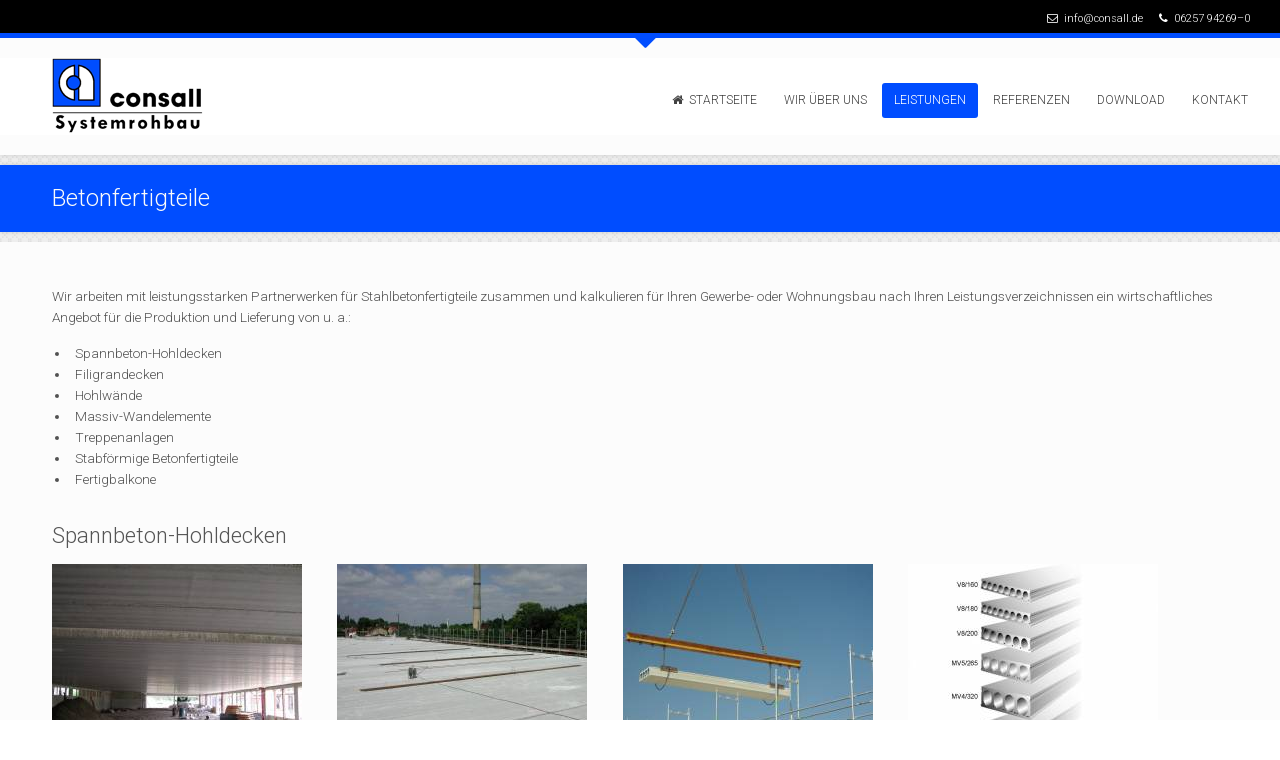

--- FILE ---
content_type: text/html; charset=utf-8
request_url: http://consall.de/betonfertigteile.html
body_size: 7265
content:
<!DOCTYPE html>
<html lang="de">
<head>

  <meta charset="utf-8">
  <title>Betonfertigteile - Consall Systemrohbau</title>
  <base href="http://consall.de/">

  <meta name="robots" content="index,follow">
  <meta name="description" content="">
  <meta name="keywords" content="">
  <meta name="generator" content="Contao Open Source CMS">

  <meta name="viewport" content="width=device-width,initial-scale=1.0">
    <link rel="stylesheet" href="https://fonts.googleapis.com/css?family=Roboto:400,100,100italic,300,300italic,400italic,500,500italic,700,700italic,900,900italic">
<link rel="stylesheet" href="assets/css/6eebbed07691.css">
<!--[if lt IE 9]><link rel="stylesheet" href="assets/css/ie8.css"><![endif]-->
<!--[if IE 9]><link rel="stylesheet" href="assets/css/ie9.css"><![endif]-->
    <script src="assets/js/117cb86a5a30.js"></script>
<meta name="viewport" content="width=device-width, minimum-scale=1.0, maximum-scale=1.0" />
<script src="files/theme/js/doubletaptogo.js"></script>
<script src="files/theme/js/doubletaptogo_custom.js"></script>
<script src="files/theme/js/jquery.meanmenu.js"></script>
<script src="files/theme/js/back-to-top.js" type="text/javascript"></script>
<script src="files/theme/jquery.bxslider/plugins/jquery.easing.1.3.js"></script>
<script src="files/theme/jquery.bxslider/plugins/jquery.fitvids.js"></script>
<script src="files/theme/jquery.bxslider/jquery.bxslider.min.js"></script>
<link rel="shortcut icon" type="image/vnd.microsoft.icon" href="http://consall.de/files/theme/favicon/favicon.ico" />
<link rel="apple-touch-icon" sizes="57x57" href="http://consall.de/files/theme/favicon/apple-icon-57x57.png">
  <!--[if lt IE 9]><script src="assets/html5shiv/3.7.2/html5shiv.js"></script><![endif]-->

</head>
<body id="top" class="mac chrome webkit ch131 fullwidth layout_wide navnoicon">

  <div id="wrapper">

          <header id="header">
        <div class="inside">
          
<div class="topbar">
<div class="inside">
<!-- indexer::stop -->
<div class="contactdetails">
<ul>
<li class="icon-envelope"><a href="&#109;&#97;&#105;&#108;&#116;&#111;&#58;&#x69;&#110;&#x66;&#x6F;&#64;&#99;&#x6F;&#110;&#115;&#97;&#108;&#x6C;&#x2E;&#100;&#x65;" class="email">&#x69;&#110;&#x66;&#x6F;&#64;&#99;&#x6F;&#110;&#115;&#97;&#108;&#x6C;&#x2E;&#100;&#x65;</a></li>
<li class="icon-phone">06257 94269–0</li>
</ul>
</div>
<!-- indexer::continue -->
<div class="clear"></div>
</div></div>
<div style="display: none;" class="dropdownwrap">
<div class="dropdownwrap-inside">
<div class="ce_text grid4 block">

      <h4>Kontaktieren Sie uns</h4>
  
  
      <p>Gerne können Sie uns über das Kontaktformular kontaktieren.</p>
<p><span id="result_box" class="short_text" lang="en"><span class="hps">Alle Felder mit&nbsp;<span style="color: #ff0000;">*</span></span>&nbsp;sind Pflichtfelder!</span></p>  
  
  

</div>

<!-- indexer::stop -->
<div class="ce_form grid8 tableless block">

  
  <form action="betonfertigteile.html" id="f5" method="post" enctype="application/x-www-form-urlencoded" novalidate>
    <div class="formbody">
              <input type="hidden" name="FORM_SUBMIT" value="auto_form_5">
        <input type="hidden" name="REQUEST_TOKEN" value="1f99cc01ff349b83f371aaa2df6f2753">
                                  

  <div class="widget widget-headline headline">
    <h4>Quick Contact</h4>  </div>



  <fieldset class="name">
  


  <div class="widget widget-text mandatory">
          <label for="ctrl_42" class="mandatory">
              <span class="invisible">Pflichtfeld </span>Ihr Name<span class="mandatory">*</span>
          </label>
  
      
  <input type="text" name="name" id="ctrl_42" class="text mandatory" value="" required placeholder="Name" maxlength="64">

    </div>



  <div class="widget widget-text mandatory">
          <label for="ctrl_43" class="mandatory">
              <span class="invisible">Pflichtfeld </span>Ihre E-Mail<span class="mandatory">*</span>
          </label>
  
      
  <input type="email" name="email" id="ctrl_43" class="text mandatory" value="" required placeholder="Email" maxlength="128">

    </div>



  </fieldset>



  <fieldset>
  


  <div class="widget widget-textarea mandatory">
          <label for="ctrl_44" class="mandatory">
              <span class="invisible">Pflichtfeld </span>Nachricht<span class="mandatory">*</span>
          </label>
  
      
  <textarea name="message" id="ctrl_44" class="textarea mandatory" rows="6" cols="40" required placeholder="Nachricht"></textarea>

    </div>



  </fieldset>



  <fieldset class="name">
  


  <div class="widget widget-captcha mandatory">
          <label for="ctrl_45">
      <span class="invisible">Pflichtfeld </span>SPAM-Schutz<span class="mandatory">*</span>
    </label>
  
      
  <input type="text" name="c5745c2f15ec2fb0dd4e8110f799a64b1" id="ctrl_45" class="captcha mandatory" value="" placeholder="Spam-Schutz" maxlength="2" required>
  <span class="captcha_text">&#66;&#105;&#116;&#116;&#101;&#32;&#114;&#101;&#99;&#104;&#110;&#101;&#110;&#32;&#83;&#105;&#101;&#32;&#51;&#32;&#112;&#108;&#117;&#115;&#32;&#57;&#46;</span>

    </div>



  </fieldset>



  <fieldset class="send">
  

  <div class="submit_container">
                  <input type="submit" id="ctrl_46" class="submit" value="Absenden">
            </div>



  </fieldset>

          </div>
  </form>

</div>
<!-- indexer::continue -->

</div></div>
<div id="dropdownout">
<div id="dropdown">
<button title="Open Sliding Login and Contact Panel" class="open" id="open" style="display: block;"><i class="icon-caret-down"></i></button>
<button title="Close Sliding Login and Contact Panel" class="close" style="display: none;" id="close"><i class="icon-caret-up"></i></button>	
</div>
</div>
<div class="headerblock">
<!-- indexer::stop -->
<p id="logo" role="banner"><a href="" title="Zur Startseite"><span>Contao-Themes-Shop - Webdesign aus Lippe - Detmold</span></a></p>
<!-- indexer::continue -->
<!-- indexer::stop -->
<nav class="mod_navigation block" id="mainmenu">

  
  <a href="betonfertigteile.html#skipNavigation75" class="invisible">Navigation überspringen</a>

  
<ul class="level_1">
            <li class="home icon-home first"><a href="./" title="Betonfertigteile, Spannbetondecken Hohlkörperdecken, Hohldiehlen" class="home icon-home first">Startseite</a></li>
                <li><a href="wir-ueber-uns.html" title="Wir über uns">Wir über uns</a></li>
                <li class="forward trail submenu"><span class="forward trail submenu" aria-haspopup="true">Leistungen</span>
<ul class="level_2">
            <li class="active first"><span class="active first">Betonfertigteile</span></li>
                <li class="sibling"><a href="systemrohbauten.html" title="Systemrohbauten" class="sibling">Systemrohbauten</a></li>
                <li class="sibling last"><a href="modulbauten.html" title="Modulbauten" class="sibling last">Modulbauten</a></li>
      </ul>
</li>
                <li class="submenu"><a href="ausgewaehlte-projekte.html" title="Referenzen" class="submenu" aria-haspopup="true">Referenzen</a>
<ul class="level_2">
            <li class="first"><a href="ausgewaehlte-projekte.html" title="Ausgewählte Projekte" class="first">Ausgewählte Projekte</a></li>
                <li><a href="betonfertigteile-referenzen.html" title="Betonfertigteile">Betonfertigteile</a></li>
                <li><a href="systemrohbauten-referenzen.html" title="Systemrohbauten">Systemrohbauten</a></li>
                <li class="last"><a href="modulbauten-referenzen.html" title="Modulbauten" class="last">Modulbauten</a></li>
      </ul>
</li>
                <li><a href="download.html" title="Download">Download</a></li>
                <li class="last"><a href="kontakt.html" title="Kontakt" class="last">Kontakt</a></li>
      </ul>

  <a id="skipNavigation75" class="invisible">&nbsp;</a>

</nav>
<!-- indexer::continue -->

<div class="clear"></div>
</div>        </div>
      </header>
    
    <div class="custom">

<div id="custom_inside">
<div class="inside">

<div class="insideblock">
<div class="grid11 pagetitle block">
<span>Betonfertigteile</span>
</div>
<div class="clear"></div>
</div>
</div>
</div>

</div>
	<div id="container-inside">
    <div id="container">
      <div id="main">
        <div class="inside">
          
<div class="mod_article first last block" id="betonfertigteile">

  
  
<div class="ce_text first block">

  
  
      <p>Wir arbeiten mit leistungsstarken Partnerwerken für Stahlbetonfertigteile zusammen und kalkulieren für Ihren Gewerbe- oder Wohnungsbau nach Ihren Leistungsverzeichnissen ein wirtschaftliches Angebot für die Produktion und Lieferung von u. a.:&nbsp;</p>
<ul>
<li>Spannbeton-Hohldecken</li>
<li>Filigrandecken</li>
<li>Hohlwände</li>
<li>Massiv-Wandelemente</li>
<li>Treppenanlagen</li>
<li>Stabförmige Betonfertigteile</li>
<li>Fertigbalkone</li>
</ul>  
  
  

</div>

<div class="ce_gallery block">

      <h2>Spannbeton-Hohldecken</h2>
  
  
  
<ul class="cols_4">
                    <li class="row_0 row_first row_last even col_0 col_first">
          <figure class="image_container">
                          <a href="files/bildmaterial/leistungen/betonfertigteile/spannbetonhohldielen/Untersicht1.jpg" data-lightbox="lb2144" title="Untersicht1.jpg">

<img src="assets/images/3/Untersicht1-45b01d23.jpg" width="250" height="200" alt="Untersicht1.jpg">


</a>
                                  </figure>
        </li>
                        <li class="row_0 row_first row_last even col_1">
          <figure class="image_container">
                          <a href="files/bildmaterial/leistungen/betonfertigteile/spannbetonhohldielen/Oberansicht2_1.jpg" data-lightbox="lb2144" title="Oberansicht2_1.jpg">

<img src="assets/images/0/Oberansicht2_1-258cb840.jpg" width="250" height="200" alt="Oberansicht2_1.jpg">


</a>
                                  </figure>
        </li>
                        <li class="row_0 row_first row_last even col_2">
          <figure class="image_container">
                          <a href="files/bildmaterial/leistungen/betonfertigteile/spannbetonhohldielen/IMGP6921.jpg" data-lightbox="lb2144" title="IMGP6921.jpg">

<img src="assets/images/3/IMGP6921-e851b7e3.jpg" width="250" height="200" alt="IMGP6921.jpg">


</a>
                                  </figure>
        </li>
                        <li class="row_0 row_first row_last even col_3 col_last">
          <figure class="image_container">
                          <a href="files/bildmaterial/leistungen/betonfertigteile/spannbetonhohldielen/Darstellung-Deckenplatte.jpg" data-lightbox="lb2144" title="Darstellung-Deckenplatte.jpg">

<img src="assets/images/4/Darstellung-Deckenplatte-7aafcb44.jpg" width="250" height="200" alt="Darstellung-Deckenplatte.jpg">


</a>
                                  </figure>
        </li>
            </ul>

  

</div>

<div class="ce_gallery block">

      <h2>Filigrandecken</h2>
  
  
  
<ul class="cols_4">
                    <li class="row_0 row_first row_last even col_0 col_first">
          <figure class="image_container">
                          <a href="files/bildmaterial/leistungen/betonfertigteile/filigrandecken/20140901_115745.jpg" data-lightbox="lb2143" title="20140901_115745.jpg">

<img src="assets/images/4/20140901_115745-01ffc784.jpg" width="250" height="200" alt="20140901_115745.jpg">


</a>
                                  </figure>
        </li>
                        <li class="row_0 row_first row_last even col_1">
          <figure class="image_container">
                          <a href="files/bildmaterial/leistungen/betonfertigteile/filigrandecken/IMG_0059.jpg" data-lightbox="lb2143" title="IMG_0059.jpg">

<img src="assets/images/8/IMG_0059-ffd6b2b8.jpg" width="250" height="200" alt="IMG_0059.jpg">


</a>
                                  </figure>
        </li>
                        <li class="row_0 row_first row_last even col_2">
          <figure class="image_container">
                          <a href="files/bildmaterial/leistungen/betonfertigteile/filigrandecken/WP_20170403_15_40_30_Rich.jpg" data-lightbox="lb2143" title="WP_20170403_15_40_30_Rich.jpg">

<img src="assets/images/f/WP_20170403_15_40_30_Rich-22acce9f.jpg" width="250" height="200" alt="WP_20170403_15_40_30_Rich.jpg">


</a>
                                  </figure>
        </li>
                        <li class="row_0 row_first row_last even col_3 col_last">
          <figure class="image_container">
                          <a href="files/bildmaterial/leistungen/betonfertigteile/filigrandecken/WP_20170403_15_44_43_Rich.jpg" data-lightbox="lb2143" title="WP_20170403_15_44_43_Rich.jpg">

<img src="assets/images/0/WP_20170403_15_44_43_Rich-b99e5630.jpg" width="250" height="200" alt="WP_20170403_15_44_43_Rich.jpg">


</a>
                                  </figure>
        </li>
            </ul>

  

</div>

<div class="ce_gallery block">

      <h2>Sonderbauteile</h2>
  
  
  
<ul class="cols_4">
                    <li class="row_0 row_first row_last even col_0 col_first">
          <figure class="image_container">
                          <a href="files/bildmaterial/leistungen/betonfertigteile/sonderbauteile/Eingangstreppe.jpg" data-lightbox="lb2149" title="Eingangstreppe.jpg">

<img src="assets/images/9/Eingangstreppe-ba6da3e9.jpg" width="250" height="200" alt="Eingangstreppe.jpg">


</a>
                                  </figure>
        </li>
                        <li class="row_0 row_first row_last even col_1">
          <figure class="image_container">
                          <a href="files/bildmaterial/leistungen/betonfertigteile/sonderbauteile/WP_20170403_15_33_57_Rich.jpg" data-lightbox="lb2149" title="WP_20170403_15_33_57_Rich.jpg">

<img src="assets/images/0/WP_20170403_15_33_57_Rich-0b99be70.jpg" width="250" height="200" alt="WP_20170403_15_33_57_Rich.jpg">


</a>
                                  </figure>
        </li>
                        <li class="row_0 row_first row_last even col_2">
          <figure class="image_container">
                          <a href="files/bildmaterial/leistungen/betonfertigteile/sonderbauteile/WP_20170403_15_40_09_Rich.jpg" data-lightbox="lb2149" title="WP_20170403_15_40_09_Rich.jpg">

<img src="assets/images/3/WP_20170403_15_40_09_Rich-fb6e0033.jpg" width="250" height="200" alt="WP_20170403_15_40_09_Rich.jpg">


</a>
                                  </figure>
        </li>
                        <li class="row_0 row_first row_last even col_3 col_last">
          <figure class="image_container">
                          <a href="files/bildmaterial/leistungen/betonfertigteile/sonderbauteile/WP_20170403_15_43_52_Rich.jpg" data-lightbox="lb2149" title="WP_20170403_15_43_52_Rich.jpg">

<img src="assets/images/3/WP_20170403_15_43_52_Rich-192331c3.jpg" width="250" height="200" alt="WP_20170403_15_43_52_Rich.jpg">


</a>
                                  </figure>
        </li>
            </ul>

  

</div>

<div class="ce_gallery block">

      <h2>Massiv-Wandelemente</h2>
  
  
  
<ul class="cols_4">
                    <li class="row_0 row_first row_last even col_0 col_first">
          <figure class="image_container">
                          <a href="files/bildmaterial/leistungen/betonfertigteile/massivwaende/EAE.jpg" data-lightbox="lb2145" title="EAE.jpg">

<img src="assets/images/9/EAE-3b599b49.jpg" width="250" height="200" alt="EAE.jpg">


</a>
                                  </figure>
        </li>
                        <li class="row_0 row_first row_last even col_1">
          <figure class="image_container">
                          <a href="files/bildmaterial/leistungen/betonfertigteile/massivwaende/IMG_3309.jpg" data-lightbox="lb2145" title="IMG_3309.jpg">

<img src="assets/images/a/IMG_3309-4941900a.jpg" width="250" height="200" alt="IMG_3309.jpg">


</a>
                                  </figure>
        </li>
                        <li class="row_0 row_first row_last even col_2">
          <figure class="image_container">
                          <a href="files/bildmaterial/leistungen/betonfertigteile/massivwaende/SNV36991.jpg" data-lightbox="lb2145" title="SNV36991.jpg">

<img src="assets/images/4/SNV36991-584db514.jpg" width="250" height="200" alt="SNV36991.jpg">


</a>
                                  </figure>
        </li>
                        <li class="row_0 row_first row_last even col_3 col_last">
          <figure class="image_container">
                          <a href="files/bildmaterial/leistungen/betonfertigteile/massivwaende/WP_20170403_15_37_42_Rich.jpg" data-lightbox="lb2145" title="WP_20170403_15_37_42_Rich.jpg">

<img src="assets/images/6/WP_20170403_15_37_42_Rich-12273426.jpg" width="250" height="200" alt="WP_20170403_15_37_42_Rich.jpg">


</a>
                                  </figure>
        </li>
            </ul>

  

</div>

<div class="ce_gallery block">

      <h2>Treppenanlagen</h2>
  
  
  
<ul class="cols_4">
                    <li class="row_0 row_first row_last even col_0 col_first">
          <figure class="image_container">
                          <a href="files/bildmaterial/leistungen/betonfertigteile/treppen-podeste/Fertigteile1.jpg" data-lightbox="lb2146" title="Fertigteile1.jpg">

<img src="assets/images/9/Fertigteile1-7ef69889.jpg" width="250" height="200" alt="Fertigteile1.jpg">


</a>
                                  </figure>
        </li>
                        <li class="row_0 row_first row_last even col_1">
          <figure class="image_container">
                          <a href="files/bildmaterial/leistungen/betonfertigteile/treppen-podeste/WP_20170403_15_29_06_Rich.jpg" data-lightbox="lb2146" title="WP_20170403_15_29_06_Rich.jpg">

<img src="assets/images/3/WP_20170403_15_29_06_Rich-ec67d4f3.jpg" width="250" height="200" alt="WP_20170403_15_29_06_Rich.jpg">


</a>
                                  </figure>
        </li>
                        <li class="row_0 row_first row_last even col_2">
          <figure class="image_container">
                          <a href="files/bildmaterial/leistungen/betonfertigteile/treppen-podeste/WP_20170403_15_29_42_Rich.jpg" data-lightbox="lb2146" title="WP_20170403_15_29_42_Rich.jpg">

<img src="assets/images/3/WP_20170403_15_29_42_Rich-ec3d2873.jpg" width="250" height="200" alt="WP_20170403_15_29_42_Rich.jpg">


</a>
                                  </figure>
        </li>
                        <li class="row_0 row_first row_last even col_3 col_last">
          <figure class="image_container">
                          <a href="files/bildmaterial/leistungen/betonfertigteile/treppen-podeste/WP_20170403_15_37_04_Rich.jpg" data-lightbox="lb2146" title="WP_20170403_15_37_04_Rich.jpg">

<img src="assets/images/1/WP_20170403_15_37_04_Rich-18e9f8b1.jpg" width="250" height="200" alt="WP_20170403_15_37_04_Rich.jpg">


</a>
                                  </figure>
        </li>
            </ul>

  

</div>

<div class="ce_gallery block">

      <h2>Stabförmige Betonfertigteile</h2>
  
  
  
<ul class="cols_4">
                    <li class="row_0 row_first row_last even col_0 col_first">
          <figure class="image_container">
                          <a href="files/bildmaterial/leistungen/betonfertigteile/stabfoermige_ft/IMG_1316.jpg" data-lightbox="lb2147" title="IMG_1316.jpg">

<img src="assets/images/d/IMG_1316-d4df08dd.jpg" width="250" height="200" alt="IMG_1316.jpg">


</a>
                                  </figure>
        </li>
                        <li class="row_0 row_first row_last even col_1">
          <figure class="image_container">
                          <a href="files/bildmaterial/leistungen/betonfertigteile/stabfoermige_ft/WP_20170403_15_42_17_Rich.jpg" data-lightbox="lb2147" title="WP_20170403_15_42_17_Rich.jpg">

<img src="assets/images/8/WP_20170403_15_42_17_Rich-84e5d998.jpg" width="250" height="200" alt="WP_20170403_15_42_17_Rich.jpg">


</a>
                                  </figure>
        </li>
                        <li class="row_0 row_first row_last even col_2">
          <figure class="image_container">
                          <a href="files/bildmaterial/leistungen/betonfertigteile/stabfoermige_ft/Stuetzen_mit_Fundament.jpg" data-lightbox="lb2147" title="Stuetzen_mit_Fundament.jpg">

<img src="assets/images/b/Stuetzen_mit_Fundament-da87bffb.jpg" width="250" height="200" alt="Stuetzen_mit_Fundament.jpg">


</a>
                                  </figure>
        </li>
                        <li class="row_0 row_first row_last even col_3 col_last">
          <figure class="image_container">
                          <a href="files/bildmaterial/leistungen/betonfertigteile/stabfoermige_ft/Spannbetonbinder%20mehrere%20LKWs%20HDBE%202.0.jpg" data-lightbox="lb2147" title="Spannbetonbinder mehrere LKWs HDBE 2.0.jpg">

<img src="assets/images/2/Spannbetonbinder%20mehrere%20LKWs%20HDBE%202.0-94704ef2.jpg" width="250" height="200" alt="Spannbetonbinder mehrere LKWs HDBE 2.0.jpg">


</a>
                                  </figure>
        </li>
            </ul>

  

</div>

<div class="ce_gallery last block">

      <h2>Fertigbalkone</h2>
  
  
  
<ul class="cols_4">
                    <li class="row_0 row_first row_last even col_0 col_first">
          <figure class="image_container">
                          <a href="files/bildmaterial/leistungen/betonfertigteile/tragbalkone/1.jpg" data-lightbox="lb2148" title="1.jpg">

<img src="assets/images/6/1-e64b7ec6.jpg" width="250" height="200" alt="1.jpg">


</a>
                                  </figure>
        </li>
                        <li class="row_0 row_first row_last even col_1">
          <figure class="image_container">
                          <a href="files/bildmaterial/leistungen/betonfertigteile/tragbalkone/Balkon%20mit%20Isokorb.jpg" data-lightbox="lb2148" title="Balkon mit Isokorb.jpg">

<img src="assets/images/f/Balkon%20mit%20Isokorb-f364a57f.jpg" width="250" height="200" alt="Balkon mit Isokorb.jpg">


</a>
                                  </figure>
        </li>
                        <li class="row_0 row_first row_last even col_2">
          <figure class="image_container">
                          <a href="files/bildmaterial/leistungen/betonfertigteile/tragbalkone/IMG_3296.jpg" data-lightbox="lb2148" title="IMG_3296.jpg">

<img src="assets/images/7/IMG_3296-203ef907.jpg" width="250" height="200" alt="IMG_3296.jpg">


</a>
                                  </figure>
        </li>
                        <li class="row_0 row_first row_last even col_3 col_last">
          <figure class="image_container">
                          <a href="files/bildmaterial/leistungen/betonfertigteile/tragbalkone/WP_20170403_15_38_31_Rich.jpg" data-lightbox="lb2148" title="WP_20170403_15_38_31_Rich.jpg">

<img src="assets/images/8/WP_20170403_15_38_31_Rich-56e1df98.jpg" width="250" height="200" alt="WP_20170403_15_38_31_Rich.jpg">


</a>
                                  </figure>
        </li>
            </ul>

  

</div>

  
</div>
        </div>
              </div>

      
          </div>
	</div>

    
          <footer id="footer">
        <div class="inside">
          
<div class="footerblock">
<div class="widget ce_html grid4">
<h4>consall Systemrohbau</h4>

<ul class="contactinfos">
<li class="address">Bickenbacher Straße 50</li>
<li class="address">64342 Seeheim-Jugenheim</li>
</ul>

<ul class="contactinfos second">
<li class="icon-phone">06257 94269-0</li>
<li class="icon-envelope-alt"><a href="&#109;&#97;&#105;&#108;&#116;&#111;&#58;&#x69;&#110;&#x66;&#x6F;&#64;&#99;&#x6F;&#110;&#115;&#97;&#108;&#x6C;&#x2E;&#100;&#x65;" class="email">&#x69;&#110;&#x66;&#x6F;&#64;&#99;&#x6F;&#110;&#115;&#97;&#108;&#x6C;&#x2E;&#100;&#x65;</a></li>
<li class="icon-globe">www.consall.de</li>
</ul>
</div>
<div class="ce_html grid4">

<div class="ce_text block">

      <h4>Öffnungszeiten</h4>
  
  
      <p>Montag - Donnerstag</p>
<p>8:00 Uhr -17:00 Uhr</p>
<p>Freitag</p>
<p>8:00 Uhr -14:00 Uhr</p>  
  
  

</div>

</div>
<!-- indexer::stop -->
<nav class="mod_customnav grid3 block" id="customnavi">

      <h4>Quicklinks</h4>
  
  <a href="betonfertigteile.html#skipNavigation137" class="invisible">Navigation überspringen</a>

  
<ul class="level_1">
            <li class="first"><a href="wir-ueber-uns.html" title="Wir über uns" class="first">Wir über uns</a></li>
                <li class="active"><span class="active">Betonfertigteile</span></li>
                <li><a href="systemrohbauten.html" title="Systemrohbauten">Systemrohbauten</a></li>
                <li><a href="modulbauten.html" title="Modulbauten">Modulbauten</a></li>
                <li><a href="ausgewaehlte-projekte.html" title="Referenzen">Referenzen</a></li>
                <li class="last"><a href="kontakt.html" title="Kontakt" class="last">Kontakt</a></li>
      </ul>

  <a id="skipNavigation137" class="invisible">&nbsp;</a>

</nav>
<!-- indexer::continue -->

<div class="clear"></div>
</div>
<!--

WICHTIGER HINWEIS: Sie dürfen den Backlink zur Webseite des Designers
nicht entfernen. Wenn Sie das Template ohne den Backlink nutzen
möchten, kaufen Sie bitte ein Lizenzupgrade.

ES IST ILLEGAL DIESES DESIGN OHNE BACKLINK ZU VERWENDEN!

-->
<!-- indexer::stop -->
<div class="footermenu block">
<div class="inside">
Copyright © 2026 consall Systemrohbau | <a href="impressum.html" title="Impressum">Impressum</a> |  <a href="datenschutz.html" title="Datenschutz">Datenschutz</a> | <span class="designby">Webdesign by <a href="http://www.almaron.de" title="ALMARON">ALMARON</a></span>
</div></div>
<!-- indexer::continue -->
<div class="clear"></div>
<!-- BACK TO TOP BUTTON -->
<div id="backtotop">
  <ul>
    <li><a id="toTop" href="#" onClick="return false">Back to Top</a></li>
  </ul>
</div>        </div>
      </footer>
    
  </div>

  
<script src="assets/jquery/ui/1.11.4/jquery-ui.min.js"></script>
<script>
  (function($) {
    $(document).ready(function() {
      $(document).accordion({
        // Put custom options here
        heightStyle: 'content',
        header: 'div.toggler',
        collapsible: true,
        create: function(event, ui) {
          ui.header.addClass('active');
          $('div.toggler').attr('tabindex', 0);
        },
        activate: function(event, ui) {
          ui.newHeader.addClass('active');
          ui.oldHeader.removeClass('active');
          $('div.toggler').attr('tabindex', 0);
        }
      });
    });
  })(jQuery);
</script>

<script src="assets/jquery/colorbox/1.6.1/js/colorbox.min.js"></script>
<script>
  (function($) {
    $(document).ready(function() {
      $('a[data-lightbox]').map(function() {
        $(this).colorbox({
          // Put custom options here
          loop: false,
          rel: $(this).attr('data-lightbox'),
          title: false,
          maxWidth: '95%',
          maxHeight: '95%'
        });
      });
    });
  })(jQuery);
</script>

<script src="assets/swipe/2.0/js/swipe.min.js"></script>
<script>
  (function($) {
    $(document).ready(function() {
      $('.ce_sliderStart').each(function(i, cte) {
        var s = $('.content-slider', cte)[0],
            c = s.getAttribute('data-config').split(',');
        new Swipe(s, {
          // Put custom options here
          'auto': parseInt(c[0]),
          'speed': parseInt(c[1]),
          'startSlide': parseInt(c[2]),
          'continuous': parseInt(c[3]),
          'menu': $('.slider-control', cte)[0]
        });
      });
    });
  })(jQuery);
</script>

<script src="assets/jquery/tablesorter/2.0.5/js/tablesorter.js"></script>
<script>
  (function($) {
    $(document).ready(function() {
      $('.ce_table .sortable').each(function(i, table) {
        $(table).tablesorter();
      });
    });
  })(jQuery);
</script>
<script>
/*!
 * jQuery Tools v1.2.7 - The missing UI library for the Web
 * 
 * tabs/tabs.js
 * 
 * NO COPYRIGHTS OR LICENSES. DO WHAT YOU LIKE.
 * 
 * http://flowplayer.org/tools/
 * 
 */
(function(a){a.tools=a.tools||{version:"v1.2.7"},a.tools.tabs={conf:{tabs:"a",current:"current",onBeforeClick:null,onClick:null,effect:"default",initialEffect:!1,initialIndex:0,event:"click",rotate:!1,slideUpSpeed:400,slideDownSpeed:400,history:!1},addEffect:function(a,c){b[a]=c}};var b={"default":function(a,b){this.getPanes().hide().eq(a).show(),b.call()},fade:function(a,b){var c=this.getConf(),d=c.fadeOutSpeed,e=this.getPanes();d?e.fadeOut(d):e.hide(),e.eq(a).fadeIn(c.fadeInSpeed,b)},slide:function(a,b){var c=this.getConf();this.getPanes().slideUp(c.slideUpSpeed),this.getPanes().eq(a).slideDown(c.slideDownSpeed,b)},ajax:function(a,b){this.getPanes().eq(0).load(this.getTabs().eq(a).attr("href"),b)}},c,d;a.tools.tabs.addEffect("horizontal",function(b,e){if(!c){var f=this.getPanes().eq(b),g=this.getCurrentPane();d||(d=this.getPanes().eq(0).width()),c=!0,f.show(),g.animate({width:0},{step:function(a){f.css("width",d-a)},complete:function(){a(this).hide(),e.call(),c=!1}}),g.length||(e.call(),c=!1)}});function e(c,d,e){var f=this,g=c.add(this),h=c.find(e.tabs),i=d.jquery?d:c.children(d),j;h.length||(h=c.children()),i.length||(i=c.parent().find(d)),i.length||(i=a(d)),a.extend(this,{click:function(d,i){var k=h.eq(d),l=!c.data("tabs");typeof d=="string"&&d.replace("#","")&&(k=h.filter("[href*=\""+d.replace("#","")+"\"]"),d=Math.max(h.index(k),0));if(e.rotate){var m=h.length-1;if(d<0)return f.click(m,i);if(d>m)return f.click(0,i)}if(!k.length){if(j>=0)return f;d=e.initialIndex,k=h.eq(d)}if(d===j)return f;i=i||a.Event(),i.type="onBeforeClick",g.trigger(i,[d]);if(!i.isDefaultPrevented()){var n=l?e.initialEffect&&e.effect||"default":e.effect;b[n].call(f,d,function(){j=d,i.type="onClick",g.trigger(i,[d])}),h.removeClass(e.current),k.addClass(e.current);return f}},getConf:function(){return e},getTabs:function(){return h},getPanes:function(){return i},getCurrentPane:function(){return i.eq(j)},getCurrentTab:function(){return h.eq(j)},getIndex:function(){return j},next:function(){return f.click(j+1)},prev:function(){return f.click(j-1)},destroy:function(){h.off(e.event).removeClass(e.current),i.find("a[href^=\"#\"]").off("click.T");return f}}),a.each("onBeforeClick,onClick".split(","),function(b,c){a.isFunction(e[c])&&a(f).on(c,e[c]),f[c]=function(b){b&&a(f).on(c,b);return f}}),e.history&&a.fn.history&&(a.tools.history.init(h),e.event="history"),h.each(function(b){a(this).on(e.event,function(a){f.click(b,a);return a.preventDefault()})}),i.find("a[href^=\"#\"]").on("click.T",function(b){f.click(a(this).attr("href"),b)}),location.hash&&e.tabs=="a"&&c.find("[href=\""+location.hash+"\"]").length?f.click(location.hash):(e.initialIndex===0||e.initialIndex>0)&&f.click(e.initialIndex)}a.fn.tabs=function(b,c){var d=this.data("tabs");d&&(d.destroy(),this.removeData("tabs")),a.isFunction(c)&&(c={onBeforeClick:c}),c=a.extend({},a.tools.tabs.conf,c),this.each(function(){d=new e(a(this),b,c),a(this).data("tabs",d)});return c.api?d:this}})(jQuery);

</script>
<script>
jQuery(document).ready(function(){

  jQuery(".tabs ul").tabs("div.panes > div",{
  effect: 'fade', fadeInSpeed:'400' 
  })
  
  jQuery(".tabsvert ul").tabs("div.panesvert > div",{
  effect: 'fade', fadeInSpeed:'400'
  })
});
</script>
<script>
$(document).ready(function(e) {
$('#dropdown').on('click',function(){
$('.dropdownwrap').slideToggle(400);
});
});
// Switch buttons from "Log In | Contact" to "Close Panel" on click
$("#dropdown button").click(function () {
$("#dropdown button").toggle();
});

$(document).ready(function(e) {
$('#dropdown_ci').on('click',function(){
$('.dropdownwrap').slideToggle(400);
});
});
// Switch buttons from "Log In | Contact" to "Close Panel" on click
$("#dropdown_ci button").click(function () {
$("#dropdown_ci button").toggle();
});
</script>

<script>setTimeout(function(){var e=function(e,t){try{var n=new XMLHttpRequest}catch(r){return}n.open("GET",e,!0),n.onreadystatechange=function(){this.readyState==4&&this.status==200&&typeof t=="function"&&t(this.responseText)},n.send()},t="system/cron/cron.";e(t+"txt",function(n){parseInt(n||0)<Math.round(+(new Date)/1e3)-86400&&e(t+"php")})},5e3);</script>

<script>
jQuery(document).ready(function () {
    jQuery('header nav').meanmenu();
});
</script>

      <script>
              setTimeout(function(){jQuery.ajax("system/cron/cron.txt",{complete:function(e){var t=e.responseText||0;parseInt(t)<Math.round(+(new Date)/1e3)-86400&&jQuery.ajax("system/cron/cron.php")}})},5e3)
          </script>
  
</body>
</html>

--- FILE ---
content_type: text/css
request_url: http://consall.de/assets/css/6eebbed07691.css
body_size: 26341
content:
/* Contao Open Source CMS, (c) 2005-2016 Leo Feyer, LGPL license */
body,div,h1,h2,h3,h4,h5,h6,p,blockquote,pre,code,ol,ul,li,dl,dt,dd,figure,table,th,td,form,fieldset,legend,input,textarea{margin:0;padding:0}table{border-spacing:0;border-collapse:collapse}caption,th,td{text-align:left;text-align:start;vertical-align:top}abbr,acronym{font-variant:normal;border-bottom:1px dotted #666;cursor:help}blockquote,q{quotes:none}fieldset,img{border:0}ul{list-style-type:none}sup{vertical-align:text-top}sub{vertical-align:text-bottom}del{text-decoration:line-through}ins{text-decoration:none}header,footer,nav,section,aside,article,figure,figcaption{display:block}body{font:12px/1 "Lucida Grande","Lucida Sans Unicode",Verdana,sans-serif;color:#000}input,button,textarea,select{font-family:inherit;font-size:99%;font-weight:inherit}pre,code{font-family:Monaco,monospace}h1,h2,h3,h4,h5,h6{font-size:100%;font-weight:400}h1{font-size:1.8333em}h2{font-size:1.6667em}h3{font-size:1.5em}h4{font-size:1.3333em}table{font-size:inherit}caption,th{font-weight:700}a{color:#00f}h1,h2,h3,h4,h5,h6{margin-top:1em}h1,h2,h3,h4,h5,h6,p,pre,blockquote,table,ol,ul,form{margin-bottom:12px}
/* Contao Open Source CMS, (c) 2005-2016 Leo Feyer, LGPL license */
body,form,figure{margin:0;padding:0}img{border:0}header,footer,nav,section,aside,article,figure,figcaption{display:block}body{font-size:100.01%}select,input,textarea{font-size:99%}#container,.inside{position:relative}#main,#left,#right{float:left;position:relative}#main{width:100%}#left{margin-left:-100%}#right{margin-right:-100%}#footer{clear:both}#main .inside{min-height:1px}.ce_gallery>ul{margin:0;padding:0;overflow:hidden;list-style:none}.ce_gallery>ul li{float:left}.ce_gallery>ul li.col_first{clear:left}.float_left{float:left}.float_right{float:right}.block{overflow:hidden}.clear,#clear{height:.1px;font-size:.1px;line-height:.1px;clear:both}.invisible{border:0;clip:rect(0 0 0 0);height:1px;margin:-1px;overflow:hidden;padding:0;position:absolute;width:1px}.custom{display:block}#container:after,.custom:after{content:"";display:table;clear:both}
/* Contao Open Source CMS, (c) 2005-2016 Leo Feyer, LGPL license */
@media (max-width:767px){#wrapper{margin:0;width:auto}#container{padding-left:0;padding-right:0}#main,#left,#right{float:none;width:auto}#left{right:0;margin-left:0}#right{margin-right:0}}img{max-width:100%;height:auto}.ie7 img{-ms-interpolation-mode:bicubic}.ie8 img{width:auto}
/**
 * Global TinyMCE style sheet
 * 
 * Use this style sheet to define CSS classes for the rich text editor. The
 * stlye sheet will be included in the editor and the page layout automatically.
 * Although the stlye sheet is shared by all themes, you can override its
 * formattings in any of your theme style sheets.
 * 
 *   tl_files/tinymce.css (this is how it looks like in TinyMCE)
 *   .warning { color:#c55; }
 * 
 *   theme_a.css (this is how it looks like in theme A)
 *   .warning { font-weight:bold; }
 * 
 *   theme_b.css (this is how it looks like in theme B)
 *   .warning { color:#000; }
 * 
 * If you do not want to use a global TinyMCE style sheet at all, simply delete
 * this file (tl_files/tinymce.css).
 */
.warning {padding:2px 6px; color:#c55; }
.confirmation { padding:2px 6px;color:#090; }
.information { padding:2px 6px;color:#999; }
.button {}
.highlight1{padding:2px 6px;background-color:#FFFFC7;}
.highlight2{padding:2px 6px;background-color:#B5B5B5;color:#000;}
.dropcap{background-color: #1D668E;color: #FFFFFF;display: block;float: left;font-size: 20px;line-height: 24px;margin: 5px 8px 0 0;padding: 5px 10px;}
.dropcapdark{background-color: #484848;color: #FFFFFF;display: block;float: left;font-size: 20px;line-height: 24px;margin: 5px 8px 0 0;padding: 5px 10px;}
.pullquote_left{width:33%;float:left;padding:20px;background-color:#fff;-moz-border-radius:4px;-webkit-border-radius:4px;border-radius:4px;margin:20px 20px 20px 2px;-moz-box-shadow:0 1px 3px #aaaaaa;-webkit-box-shadow:0 1px 3px #aaaaaa;box-shadow:0 1px 3px #aaaaaa;}
.pullquote_right{width:33%;float:right;padding:20px;background-color:#fff;-moz-border-radius:4px;-webkit-border-radius:4px;border-radius:4px;}
.blockquote{width:50%;float:left;margin:20 0;padding:5px 5px 5px 45px;background-image:url("/files/theme/img/blockquote.png");}

/* ColorBox, (c) 2011 Jack Moore, MIT license */
#colorbox,#cboxOverlay,#cboxWrapper{position:absolute;top:0;left:0;z-index:9999;overflow:hidden}#cboxWrapper{max-width:none}#cboxOverlay{position:fixed;width:100%;height:100%}#cboxMiddleLeft,#cboxBottomLeft{clear:left}#cboxContent{position:relative}#cboxLoadedContent{overflow:auto;-webkit-overflow-scrolling:touch}#cboxTitle{margin:0}#cboxLoadingOverlay,#cboxLoadingGraphic{position:absolute;top:0;left:0;width:100%;height:100%}#cboxPrevious,#cboxNext,#cboxClose,#cboxSlideshow{cursor:pointer}.cboxPhoto{float:left;margin:auto;border:0;display:block;max-width:none;-ms-interpolation-mode:bicubic}.cboxIframe{width:100%;height:100%;display:block;border:0;padding:0;margin:0}#colorbox,#cboxContent,#cboxLoadedContent{box-sizing:content-box;-moz-box-sizing:content-box;-webkit-box-sizing:content-box}#cboxOverlay{background:#000;opacity:.9;filter:alpha(opacity = 90)}#colorbox{outline:0}#cboxContent{margin-top:20px;background:#000}.cboxIframe{background:#fff}#cboxError{padding:50px;border:1px solid #ccc}#cboxLoadedContent{border:5px solid #000;background:#fff}#cboxTitle{position:absolute;top:-20px;left:0;color:#ccc}#cboxCurrent{position:absolute;top:-20px;right:0;color:#ccc}#cboxLoadingGraphic{background:url("../../assets/jquery/colorbox/1.6.1/images/loading.gif") no-repeat center center}#cboxPrevious,#cboxNext,#cboxSlideshow,#cboxClose{border:0;padding:0;margin:0;overflow:visible;width:auto;background:0}#cboxPrevious:active,#cboxNext:active,#cboxSlideshow:active,#cboxClose:active{outline:0}#cboxSlideshow{position:absolute;top:-20px;right:90px;color:#fff}#cboxPrevious{position:absolute;top:50%;left:5px;margin-top:-32px;background:url("../../assets/jquery/colorbox/1.6.1/images/controls.png") no-repeat top left;width:28px;height:65px;text-indent:-9999px}#cboxPrevious:hover{background-position:bottom left}#cboxNext{position:absolute;top:50%;right:5px;margin-top:-32px;background:url("../../assets/jquery/colorbox/1.6.1/images/controls.png") no-repeat top right;width:28px;height:65px;text-indent:-9999px}#cboxNext:hover{background-position:bottom right}#cboxClose{position:absolute;top:5px;right:5px;display:block;background:url("../../assets/jquery/colorbox/1.6.1/images/controls.png") no-repeat top center;width:38px;height:19px;text-indent:-9999px}#cboxClose:hover{background-position:bottom center}
/* Swipe 2.0, (C) Brad Birdsall 2012, MIT license */
.content-slider{overflow:hidden;visibility:hidden;position:relative}.slider-wrapper{overflow:hidden;position:relative}.slider-wrapper>*{float:left;width:100%;position:relative}.slider-control{height:30px;position:relative}.slider-control a,.slider-control .slider-menu{position:absolute;top:9px;display:inline-block}.slider-control .slider-prev{left:0}.slider-control .slider-next{right:0}.slider-control .slider-menu{top:0;width:50%;left:50%;margin-left:-25%;font-size:27px;text-align:center}.slider-control .slider-menu b{color:#bbb;cursor:pointer}.slider-control .slider-menu b.active{color:#666}
/**
 * Contao Open Source CMS
 *
 * Copyright (c) 2005-2015 Leo Feyer
 *
 * @license LGPL-3.0+
 */

table.sortable thead th {
	background-image:url("../../assets/jquery/tablesorter/2.0.5/images/default.gif");
	background-repeat:no-repeat;
	background-position:center right;
}
table.sortable thead th.headerSortDown {
	background-image:url("../../assets/jquery/tablesorter/2.0.5/images/asc.gif");
}
table.sortable thead th.headerSortUp {
	background-image:url("../../assets/jquery/tablesorter/2.0.5/images/desc.gif");
}

/* 1311 icons */
@font-face {
	font-family: 'icon';
	src:url("/files/theme/iconfont/fonts/icon.eot");
	src:url("/files/theme/iconfont/fonts/icon.eot?#iefix") format('embedded-opentype'),
		url("/files/theme/iconfont/fonts/icon.woff") format('woff'),
		url("/files/theme/iconfont/fonts/icon.ttf") format('truetype'),
		url("/files/theme/iconfont/fonts/icon.svg#icon") format('svg');
	font-weight: normal;
	font-style: normal;
}

/* Use the following CSS code if you want to use data attributes for inserting your icons */
/* [data-icon]:before {
	font-family: 'icon';
	content: attr(data-icon);
	speak: none;
	font-weight: normal;
	font-variant: normal;
	text-transform: none;
	line-height: 1;
	-webkit-font-smoothing: antialiased;
} */

.toggler.active:before, .toggler.active:before,.toggler:before, .toggler:before,
i[class^="icon-"]:before, i[class*="icon-"]:before, 
.mod_navigation li[class^="icon-"] a:before, .mod_navigation li[class*="icon-"] a:before,
/* .navigation li[class^="icon-"] span:before, .navigation li[class*="icon-"] span:before, */
.mod_navigation li[class^="icon-"] span:before, .mod_navigation li[class*="icon-"] span:before, 
.mean-container .mean-nav ul li[class^="icon-"] a:before, .mean-container .mean-nav ul li[class*="icon-"] a:before,
.mean-container .mean-nav ul li[class^="icon-"] span:before, .mean-container .mean-nav ul li[class*="icon-"] span:before,
.mod_customnav  li[class^="icon-"] a:before, .mod_customnav li[class*="icon-"] a:before,
.mod_customnav  li[class^="icon-"] span:before, .mod_customnav li[class*="icon-"] span:before,
.mod_sitemap li[class^="icon-"] a:before, .mod_sitemap li[class*="icon-"] a:before, 
.mod_article:before,
.ce_headline[class^="icon-"]:before, .ce_headline[class*="icon-"]:before,
.ce_text div[class^="icon-"]:before, .ce_text div[class*="icon-"]:before,
.ce_download:before ,
.comments[class^="icon-"]:before, .comments[class*="icon-"]:before,
.author[class^="icon-"]:before, .author[class*="icon-"]:before,
.button[class^="icon-"]:before, .button[class*="icon-"]:before,
.box1 span[class^="icon-"]:before, .box1 span[class*="icon-"]:before,
.mod_faqpage section h3:before, 
ul.contactinfos li[class^="icon-"]:before, ul.contactinfos li[class*="icon-"]:before, 
#iconfontlist h1 [class^="icon-"]:before, #iconfontlist h1[class*="icon-"]:before,
/* .responsive li[class*="icon-"] a:before,.responsive li[class^="icon-"] a:before, .responsive li[class*="icon-"] a:before, */
.ce_text.error404 span[class^="icon-"]:before, .ce_text.error404 span[class*="icon-"]:before,
ul.list_team li[class^="icon-"]:before, ul.list_team li[class*="icon-"]:before,
.iconssozial a[class^="icon-"]:before, .iconssozial a[class*="icon-"]:before,
.topbar .contactdetails li[class^="icon-"]:before, .topbar .contactdetails li[class*="icon-"]:before,

.features_block[class^="icon-"]:before, .features_block[class*="icon-"]:before,
.features_block2[class^="icon-"]:before, .features_block2[class*="icon-"]:before,
.actionbox[class*="icon-"]:before,.actionbox[class^="icon-"]:before ,
.colorbox1[class^="icon-"]:before, .colorbox1[class*="icon-"]:before,
.colorbox2[class^="icon-"]:before, .colorbox2[class*="icon-"]:before,
.colorbox3[class^="icon-"]:before, .colorbox3[class*="icon-"]:before,
.colorbox4[class^="icon-"]:before, .colorbox4[class*="icon-"]:before,
li.socials[class*="icon-"] a:before,li.socials[class^="icon-"] a:before,
#toggle_device .toggle_mobile:before,
#toggle_device .toggle_desktop:before,
#dropdown .open[class*="icon-"]:before,#dropdown .open[class^="icon-"]:before,
#dropdown .close[class*="icon-"]:before,#dropdown .close[class^="icon-"]:before

{
  display: inline-block;
  font-family: 'icon';
  font-style: normal;
  font-weight: normal;
  font-variant: normal;
  line-height: 1;
  margin-right: 0.5em;
  text-align: center;
  text-decoration: inherit;
  text-transform: none;
  width: 1em;
  vertical-align: baseline;
  margin-top: 0;
  speak: none;
  -webkit-font-smoothing: antialiased;
}

/* makes sure icons active on rollover in links */
a [class^="icon-"],
a [class*=" icon-"] {
  display: inline-block;
}
/* makes the font 33% larger relative to the icon container */
.icon-large:before {
  vertical-align: -10%;
  font-size: 1.3333333333333333em;
}

.icon-border {
  border: solid 1px #eeeeee;
  padding: .2em .25em .15em;
  -webkit-border-radius: 3px;
  -moz-border-radius: 3px;
  border-radius: 3px;
}
.icon-2x {
  font-size: 2em;
}
.icon-2x.icon-border {
  border-width: 2px;
  -webkit-border-radius: 4px;
  -moz-border-radius: 4px;
  border-radius: 4px;
}
.icon-3x {
  font-size: 3em;
}
.icon-3x.icon-border {
  border-width: 3px;
  -webkit-border-radius: 5px;
  -moz-border-radius: 5px;
  border-radius: 5px;
}
.icon-4x {
  font-size: 4em;
}
.icon-4x.icon-border {
  border-width: 4px;
  -webkit-border-radius: 6px;
  -moz-border-radius: 6px;
  border-radius: 6px;
}
.pull-right {
  float: right;
}
.pull-left {
  float: left;
}
[class^="icon-"].pull-left,
[class*=" icon-"].pull-left {
  margin-right: .3em;
}
[class^="icon-"].pull-right,
[class*=" icon-"].pull-right {
  margin-left: .3em;
}
.btn [class^="icon-"].pull-left.icon-2x,
.btn [class*=" icon-"].pull-left.icon-2x,
.btn [class^="icon-"].pull-right.icon-2x,
.btn [class*=" icon-"].pull-right.icon-2x {
  margin-top: .18em;
}
.btn [class^="icon-"].icon-spin.icon-large,
.btn [class*=" icon-"].icon-spin.icon-large {
  line-height: .8em;
}
.btn.btn-small [class^="icon-"].pull-left.icon-2x,
.btn.btn-small [class*=" icon-"].pull-left.icon-2x,
.btn.btn-small [class^="icon-"].pull-right.icon-2x,
.btn.btn-small [class*=" icon-"].pull-right.icon-2x {
  margin-top: .25em;
}
.btn.btn-large [class^="icon-"],
.btn.btn-large [class*=" icon-"] {
  margin-top: 0;
}
.btn.btn-large [class^="icon-"].pull-left.icon-2x,
.btn.btn-large [class*=" icon-"].pull-left.icon-2x,
.btn.btn-large [class^="icon-"].pull-right.icon-2x,
.btn.btn-large [class*=" icon-"].pull-right.icon-2x {
  margin-top: .05em;
}
.btn.btn-large [class^="icon-"].pull-left.icon-2x,
.btn.btn-large [class*=" icon-"].pull-left.icon-2x {
  margin-right: .2em;
}
.btn.btn-large [class^="icon-"].pull-right.icon-2x,
.btn.btn-large [class*=" icon-"].pull-right.icon-2x {
  margin-left: .2em;
}
.icon-spin {
  display: inline-block;
  -moz-animation: spin 2s infinite linear;
  -o-animation: spin 2s infinite linear;
  -webkit-animation: spin 2s infinite linear;
  animation: spin 2s infinite linear;
}
@-moz-keyframes spin {
  0% { -moz-transform: rotate(0deg); }
  100% { -moz-transform: rotate(359deg); }
}
@-webkit-keyframes spin {
  0% { -webkit-transform: rotate(0deg); }
  100% { -webkit-transform: rotate(359deg); }
}
@-o-keyframes spin {
  0% { -o-transform: rotate(0deg); }
  100% { -o-transform: rotate(359deg); }
}
@-ms-keyframes spin {
  0% { -ms-transform: rotate(0deg); }
  100% { -ms-transform: rotate(359deg); }
}
@keyframes spin {
  0% { transform: rotate(0deg); }
  100% { transform: rotate(359deg); }
}
@-moz-document url-prefix() {
  .icon-spin {
    height: .9em;
  }
  .btn .icon-spin {
    height: auto;
  }
  .icon-spin.icon-large {
    height: 1.25em;
  }
  .btn .icon-spin.icon-large {
    height: .75em;
  }
}

.icon-glass:before {
	content: "\f000";
}
.icon-music:before {
	content: "\f001";
}
.icon-search:before {
	content: "\f002";
}
.icon-envelope:before {
	content: "\f003";
}
.icon-heart:before {
	content: "\f004";
}
.icon-star:before {
	content: "\f005";
}
.icon-star-empty:before {
	content: "\f006";
}
.icon-user:before {
	content: "\f007";
}
.icon-film:before {
	content: "\f008";
}
.icon-th-large:before {
	content: "\f009";
}
.icon-th:before {
	content: "\f00a";
}
.icon-th-list:before {
	content: "\f00b";
}
.icon-ok:before {
	content: "\f00c";
}
.icon-remove:before {
	content: "\f00d";
}
.icon-zoom-in:before {
	content: "\f00e";
}
.icon-zoom-out:before {
	content: "\f010";
}
.icon-off:before {
	content: "\f011";
}
.icon-signal:before {
	content: "\f012";
}
.icon-cog:before {
	content: "\f013";
}
.icon-trash:before {
	content: "\f014";
}
.icon-home:before {
	content: "\f015";
}
.icon-file:before {
	content: "\f016";
}
.icon-time:before {
	content: "\f017";
}
.icon-road:before {
	content: "\f018";
}
.icon-download-alt:before {
	content: "\f019";
}
.icon-download:before {
	content: "\f01a";
}
.icon-upload:before {
	content: "\f01b";
}
.icon-inbox:before {
	content: "\f01c";
}
.icon-play-circle:before {
	content: "\f01d";
}
.icon-repeat:before {
	content: "\f01e";
}
.icon-refresh:before {
	content: "\f021";
}
.icon-list-alt:before {
	content: "\f022";
}
.icon-lock:before {
	content: "\f023";
}
.icon-flag:before {
	content: "\f024";
}
.icon-headphones:before {
	content: "\f025";
}
.icon-volume-off:before {
	content: "\f026";
}
.icon-volume-down:before {
	content: "\f027";
}
.icon-volume-up:before {
	content: "\f028";
}
.icon-qrcode:before {
	content: "\f029";
}
.icon-barcode:before {
	content: "\f02a";
}
.icon-tag:before {
	content: "\f02b";
}
.icon-tags:before {
	content: "\f02c";
}
.icon-book:before {
	content: "\f02d";
}
.icon-bookmark:before {
	content: "\f02e";
}
.icon-print:before {
	content: "\f02f";
}
.icon-camera:before {
	content: "\f030";
}
.icon-font:before {
	content: "\f031";
}
.icon-bold:before {
	content: "\f032";
}
.icon-italic:before {
	content: "\f033";
}
.icon-text-height:before {
	content: "\f034";
}
.icon-text-width:before {
	content: "\f035";
}
.icon-align-left:before {
	content: "\f036";
}
.icon-align-center:before {
	content: "\f037";
}
.icon-align-right:before {
	content: "\f038";
}
.icon-align-justify:before {
	content: "\f039";
}
.icon-list:before {
	content: "\f03a";
}
.icon-indent-left:before {
	content: "\f03b";
}
.icon-indent-right:before {
	content: "\f03c";
}
.icon-facetime-video:before {
	content: "\f03d";
}
.icon-picture:before {
	content: "\f03e";
}
.icon-pencil:before {
	content: "\f040";
}
.icon-map-marker:before {
	content: "\f041";
}
.icon-adjust:before {
	content: "\f042";
}
.icon-tint:before {
	content: "\f043";
}
.icon-edit:before {
	content: "\f044";
}
.icon-share:before {
	content: "\f045";
}
.icon-check:before {
	content: "\f046";
}
.icon-move:before {
	content: "\f047";
}
.icon-step-backward:before {
	content: "\f048";
}
.icon-fast-backward:before {
	content: "\f049";
}
.icon-backward:before {
	content: "\f04a";
}
.icon-play:before {
	content: "\f04b";
}
.icon-pause:before {
	content: "\f04c";
}
.icon-stop:before {
	content: "\f04d";
}
.icon-forward:before {
	content: "\f04e";
}
.icon-fast-forward:before {
	content: "\f050";
}
.icon-step-forward:before {
	content: "\f051";
}
.icon-eject:before {
	content: "\f052";
}
.icon-chevron-left:before {
	content: "\f053";
}
.icon-chevron-right:before {
	content: "\f054";
}
.icon-plus-sign:before {
	content: "\f055";
}
.icon-minus-sign:before {
	content: "\f056";
}
.icon-remove-sign:before {
	content: "\f057";
}
.icon-ok-sign:before {
	content: "\f058";
}
.icon-question-sign:before {
	content: "\f059";
}
.icon-info-sign:before {
	content: "\f05a";
}
.icon-screenshot:before {
	content: "\f05b";
}
.icon-remove-circle:before {
	content: "\f05c";
}
.icon-ok-circle:before {
	content: "\f05d";
}
.icon-ban-circle:before {
	content: "\f05e";
}
.icon-arrow-left:before {
	content: "\f060";
}
.icon-arrow-right:before {
	content: "\f061";
}
.icon-arrow-up:before {
	content: "\f062";
}
.icon-arrow-down:before {
	content: "\f063";
}
.icon-share-alt:before {
	content: "\f064";
}
.icon-resize-full:before {
	content: "\f065";
}
.icon-resize-small:before {
	content: "\f066";
}
.icon-plus:before {
	content: "\f067";
}
.icon-minus:before {
	content: "\f068";
}
.icon-asterisk:before {
	content: "\f069";
}
.icon-exclamation-sign:before {
	content: "\f06a";
}
.icon-gift:before {
	content: "\f06b";
}
.icon-leaf:before {
	content: "\f06c";
}
.icon-fire:before {
	content: "\f06d";
}
.icon-eye-open:before {
	content: "\f06e";
}
.icon-eye-close:before {
	content: "\f070";
}
.icon-warning-sign:before {
	content: "\f071";
}
.icon-plane:before {
	content: "\f072";
}
.icon-calendar:before {
	content: "\f073";
}
.icon-random:before {
	content: "\f074";
}
.icon-comment:before {
	content: "\f075";
}
.icon-magnet:before {
	content: "\f076";
}
.icon-chevron-up:before {
	content: "\f077";
}
.icon-chevron-down:before {
	content: "\f078";
}
.icon-retweet:before {
	content: "\f079";
}
.icon-shopping-cart:before {
	content: "\f07a";
}
.icon-folder-close:before {
	content: "\f07b";
}
.icon-folder-open:before {
	content: "\f07c";
}
.icon-resize-vertical:before {
	content: "\f07d";
}
.icon-resize-horizontal:before {
	content: "\f07e";
}
.icon-bar-chart:before {
	content: "\f080";
}
.icon-twitter-sign:before {
	content: "\f081";
}
.icon-facebook-sign:before {
	content: "\f082";
}
.icon-camera-retro:before {
	content: "\f083";
}
.icon-key:before {
	content: "\f084";
}
.icon-cogs:before {
	content: "\f085";
}
.icon-comments:before {
	content: "\f086";
}
.icon-thumbs-up:before {
	content: "\f087";
}
.icon-thumbs-down:before {
	content: "\f088";
}
.icon-star-half:before {
	content: "\f089";
}
.icon-heart-empty:before {
	content: "\f08a";
}
.icon-signout:before {
	content: "\f08b";
}
.icon-linkedin-sign:before {
	content: "\f08c";
}
.icon-pushpin:before {
	content: "\f08d";
}
.icon-external-link:before {
	content: "\f08e";
}
.icon-signin:before {
	content: "\f090";
}
.icon-trophy:before {
	content: "\f091";
}
.icon-github-sign:before {
	content: "\f092";
}
.icon-upload-alt:before {
	content: "\f093";
}
.icon-lemon:before {
	content: "\f094";
}
.icon-phone:before {
	content: "\f095";
}
.icon-check-empty:before {
	content: "\f096";
}
.icon-bookmark-empty:before {
	content: "\f097";
}
.icon-phone-sign:before {
	content: "\f098";
}
.icon-twitter:before {
	content: "\f099";
}
.icon-facebook:before {
	content: "\f09a";
}
.icon-github:before {
	content: "\f09b";
}
.icon-unlock:before {
	content: "\f09c";
}
.icon-credit:before {
	content: "\f09d";
}
.icon-rss:before {
	content: "\f09e";
}
.icon-hdd:before {
	content: "\f0a0";
}
.icon-bullhorn:before {
	content: "\f0a1";
}
.icon-bell:before {
	content: "\f0a2";
}
.icon-certificate:before {
	content: "\f0a3";
}
.icon-hand-right:before {
	content: "\f0a4";
}
.icon-hand-left:before {
	content: "\f0a5";
}
.icon-hand-up:before {
	content: "\f0a6";
}
.icon-hand-down:before {
	content: "\f0a7";
}
.icon-circle-arrow-left:before {
	content: "\f0a8";
}
.icon-circle-arrow-right:before {
	content: "\f0a9";
}
.icon-circle-arrow-up:before {
	content: "\f0aa";
}
.icon-circle-arrow-down:before {
	content: "\f0ab";
}
.icon-globe:before {
	content: "\f0ac";
}
.icon-wrench:before {
	content: "\f0ad";
}
.icon-tasks:before {
	content: "\f0ae";
}
.icon-filter:before {
	content: "\f0b0";
}
.icon-briefcase:before {
	content: "\f0b1";
}
.icon-fullscreen:before {
	content: "\f0b2";
}
.icon-group:before {
	content: "\f0c0";
}
.icon-link:before {
	content: "\f0c1";
}
.icon-cloud:before {
	content: "\f0c2";
}
.icon-beaker:before {
	content: "\f0c3";
}
.icon-cut:before {
	content: "\f0c4";
}
.icon-copy:before {
	content: "\f0c5";
}
.icon-paper-clip:before {
	content: "\f0c6";
}
.icon-save:before {
	content: "\f0c7";
}
.icon-sign-blank:before {
	content: "\f0c8";
}
.icon-reorder:before {
	content: "\f0c9";
}
.icon-list-ul:before {
	content: "\f0ca";
}
.icon-list-ol:before {
	content: "\f0cb";
}
.icon-strikethrough:before {
	content: "\f0cc";
}
.icon-underline:before {
	content: "\f0cd";
}
.icon-table:before {
	content: "\f0ce";
}
.icon-magic:before {
	content: "\f0d0";
}
.icon-truck:before {
	content: "\f0d1";
}
.icon-pinterest:before {
	content: "\f0d2";
}
.icon-pinterest-sign:before {
	content: "\f0d3";
}
.icon-google-plus-sign:before {
	content: "\f0d4";
}
.icon-google-plus:before {
	content: "\f0d5";
}
.icon-money:before {
	content: "\f0d6";
}
.icon-caret-down:before {
	content: "\f0d7";
}
.icon-caret-up:before {
	content: "\f0d8";
}
.icon-caret-left:before {
	content: "\f0d9";
}
.icon-caret-right:before {
	content: "\f0da";
}
.icon-columns:before {
	content: "\f0db";
}
.icon-sort:before {
	content: "\f0dc";
}
.icon-sort-down:before {
	content: "\f0dd";
}
.icon-sort-up:before {
	content: "\f0de";
}
.icon-envelope-alt:before {
	content: "\f0e0";
}
.icon-linkedin:before {
	content: "\f0e1";
}
.icon-undo:before {
	content: "\f0e2";
}
.icon-legal:before {
	content: "\f0e3";
}
.icon-dashboard:before {
	content: "\f0e4";
}
.icon-comment-alt:before {
	content: "\f0e5";
}
.icon-comments-alt:before {
	content: "\f0e6";
}
.icon-bolt:before {
	content: "\f0e7";
}
.icon-sitemap:before {
	content: "\f0e8";
}
.icon-umbrella:before {
	content: "\f0e9";
}
.icon-paste:before {
	content: "\f0ea";
}
.icon-lightbulb:before {
	content: "\f0eb";
}
.icon-exchange:before {
	content: "\f0ec";
}
.icon-cloud-download:before {
	content: "\f0ed";
}
.icon-cloud-upload:before {
	content: "\f0ee";
}
.icon-user-md:before {
	content: "\f0f0";
}
.icon-stethoscope:before {
	content: "\f0f1";
}
.icon-suitcase:before {
	content: "\f0f2";
}
.icon-bell-alt:before {
	content: "\f0f3";
}
.icon-coffee:before {
	content: "\f0f4";
}
.icon-food:before {
	content: "\f0f5";
}
.icon-file-alt:before {
	content: "\f0f6";
}
.icon-building:before {
	content: "\f0f7";
}
.icon-hospital:before {
	content: "\f0f8";
}
.icon-ambulance:before {
	content: "\f0f9";
}
.icon-medkit:before {
	content: "\f0fa";
}
.icon-fighter-jet:before {
	content: "\f0fb";
}
.icon-beer:before {
	content: "\f0fc";
}
.icon-h-sign:before {
	content: "\f0fd";
}
.icon-plus-sign-2:before {
	content: "\f0fe";
}
.icon-double-angle-left:before {
	content: "\f100";
}
.icon-double-angle-right:before {
	content: "\f101";
}
.icon-double-angle-up:before {
	content: "\f102";
}
.icon-double-angle-down:before {
	content: "\f103";
}
.icon-angle-left:before {
	content: "\f104";
}
.icon-angle-right:before {
	content: "\f105";
}
.icon-angle-up:before {
	content: "\f106";
}
.icon-angle-down:before {
	content: "\f107";
}
.icon-desktop:before {
	content: "\f108";
}
.icon-laptop:before {
	content: "\f109";
}
.icon-tablet:before {
	content: "\f10a";
}
.icon-mobile:before {
	content: "\f10b";
}
.icon-circle-blank:before {
	content: "\f10c";
}
.icon-quote-left:before {
	content: "\f10d";
}
.icon-quote-right:before {
	content: "\f10e";
}
.icon-spinner:before {
	content: "\f110";
}
.icon-circle:before {
	content: "\f111";
}
.icon-reply:before {
	content: "\f112";
}
.icon-github-alt:before {
	content: "\f113";
}
.icon-folder-close-alt:before {
	content: "\f114";
}
.icon-folder-open-alt:before {
	content: "\f115";
}
.icon-expand-alt:before {
	content: "\f116";
}
.icon-collapse-alt:before {
	content: "\f117";
}
.icon-smile:before {
	content: "\f118";
}
.icon-frown:before {
	content: "\f119";
}
.icon-meh:before {
	content: "\f11a";
}
.icon-gamepad:before {
	content: "\f11b";
}
.icon-keyboard:before {
	content: "\f11c";
}
.icon-flag-alt:before {
	content: "\f11d";
}
.icon-flag-checkered:before {
	content: "\f11e";
}
.icon-terminal:before {
	content: "\f120";
}
.icon-code:before {
	content: "\f121";
}
.icon-reply-all:before {
	content: "\f122";
}
.icon-star-half-full:before {
	content: "\f123";
}
.icon-location-arrow:before {
	content: "\f124";
}
.icon-crop:before {
	content: "\f125";
}
.icon-code-fork:before {
	content: "\f126";
}
.icon-unlink:before {
	content: "\f127";
}
.icon-question:before {
	content: "\f128";
}
.icon-info:before {
	content: "\f129";
}
.icon-exclamation:before {
	content: "\f12a";
}
.icon-superscript:before {
	content: "\f12b";
}
.icon-subscript:before {
	content: "\f12c";
}
.icon-eraser:before {
	content: "\f12d";
}
.icon-puzzle:before {
	content: "\f12e";
}
.icon-microphone:before {
	content: "\f130";
}
.icon-microphone-off:before {
	content: "\f131";
}
.icon-shield:before {
	content: "\f132";
}
.icon-calendar-empty:before {
	content: "\f133";
}
.icon-fire-extinguisher:before {
	content: "\f134";
}
.icon-rocket:before {
	content: "\f135";
}
.icon-maxcdn:before {
	content: "\f136";
}
.icon-chevron-sign-left:before {
	content: "\f137";
}
.icon-chevron-sign-right:before {
	content: "\f138";
}
.icon-chevron-sign-up:before {
	content: "\f139";
}
.icon-chevron-sign-down:before {
	content: "\f13a";
}
.icon-html5:before {
	content: "\f13b";
}
.icon-css3:before {
	content: "\f13c";
}
.icon-anchor:before {
	content: "\f13d";
}
.icon-unlock-alt:before {
	content: "\f13e";
}
.icon-bullseye:before {
	content: "\f140";
}
.icon-ellipsis-horizontal:before {
	content: "\f141";
}
.icon-ellipsis-vertical:before {
	content: "\f142";
}
.icon-rss-sign:before {
	content: "\f143";
}
.icon-play-sign:before {
	content: "\f144";
}
.icon-ticket:before {
	content: "\f145";
}
.icon-minus-sign-alt:before {
	content: "\f146";
}
.icon-check-minus:before {
	content: "\f147";
}
.icon-level-up:before {
	content: "\f148";
}
.icon-level-down:before {
	content: "\f149";
}
.icon-check-sign:before {
	content: "\f14a";
}
.icon-edit-sign:before {
	content: "\f14b";
}
.icon-external-link-sign:before {
	content: "\f14c";
}
.icon-share-sign:before {
	content: "\f14d";
}
.icon-compass:before {
	content: "\f14e";
}
.icon-collapse:before {
	content: "\f150";
}
.icon-collapse-top:before {
	content: "\f151";
}
.icon-expand:before {
	content: "\f152";
}
.icon-euro:before {
	content: "\f153";
}
.icon-gbp:before {
	content: "\f154";
}
.icon-dollar:before {
	content: "\f155";
}
.icon-rupee:before {
	content: "\f156";
}
.icon-yen:before {
	content: "\f157";
}
.icon-renminbi:before {
	content: "\f158";
}
.icon-won:before {
	content: "\f159";
}
.icon-bitcoin:before {
	content: "\f15a";
}
.icon-file-2:before {
	content: "\f15b";
}
.icon-file-text:before {
	content: "\f15c";
}
.icon-sort-by-alphabet:before {
	content: "\f15d";
}
.icon-sort-by-alphabet-alt:before {
	content: "\f15e";
}
.icon-sort-by-attributes:before {
	content: "\f160";
}
.icon-sort-by-attributes-alt:before {
	content: "\f161";
}
.icon-sort-by-order:before {
	content: "\f162";
}
.icon-sort-by-order-alt:before {
	content: "\f163";
}
.icon-thumbs-up-2:before {
	content: "\f164";
}
.icon-thumbs-down-2:before {
	content: "\f165";
}
.icon-youtube-sign:before {
	content: "\f166";
}
.icon-youtube:before {
	content: "\f167";
}
.icon-xing:before {
	content: "\f168";
}
.icon-xing-sign:before {
	content: "\f169";
}
.icon-youtube-play:before {
	content: "\f16a";
}
.icon-dropbox:before {
	content: "\f16b";
}
.icon-stackexchange:before {
	content: "\f16c";
}
.icon-instagram:before {
	content: "\f16d";
}
.icon-flickr:before {
	content: "\f16e";
}
.icon-adn:before {
	content: "\f170";
}
.icon-bitbucket:before {
	content: "\f171";
}
.icon-bitbucket-sign:before {
	content: "\f172";
}
.icon-tumblr:before {
	content: "\f173";
}
.icon-tumblr-sign:before {
	content: "\f174";
}
.icon-long-arrow-down:before {
	content: "\f175";
}
.icon-long-arrow-up:before {
	content: "\f176";
}
.icon-long-arrow-left:before {
	content: "\f177";
}
.icon-long-arrow-right:before {
	content: "\f178";
}
.icon-apple:before {
	content: "\f179";
}
.icon-windows:before {
	content: "\f17a";
}
.icon-android:before {
	content: "\f17b";
}
.icon-linux:before {
	content: "\f17c";
}
.icon-dribbble:before {
	content: "\f17d";
}
.icon-skype:before {
	content: "\f17e";
}
.icon-foursquare:before {
	content: "\f180";
}
.icon-trello:before {
	content: "\f181";
}
.icon-female:before {
	content: "\f182";
}
.icon-male:before {
	content: "\f183";
}
.icon-gittip:before {
	content: "\f184";
}
.icon-sun:before {
	content: "\f185";
}
.icon-moon:before {
	content: "\f186";
}
.icon-archive:before {
	content: "\f187";
}
.icon-bug:before {
	content: "\f188";
}
.icon-vk:before {
	content: "\f189";
}
.icon-weibo:before {
	content: "\f18a";
}
.icon-renren:before {
	content: "\f18b";
}

/* main_style-new.css */
.custom-0{background-color:#f00}body{background-image:url("../../files/theme/img/pattern/az_subtle.png");background-position:left top;background-repeat:repeat}a.menu-trigger{display:none}*{-webkit-box-sizing: border-box; -moz-box-sizing: border-box; box-sizing: border-box;margin: 0; padding: 0; border: 0; outline: 0; background-repeat: no-repeat}html{-webkit-text-size-adjust: none;overflow-y: scroll}body{font:85% Roboto,sans-serif;font-weight:normal;color:#525252;font-weight: 300;overflow-x:hidden}section{margin:0;padding:0}li{list-style-type:none}a[href^="http:"]{padding:0 0 0 15px;background-image:url("[data-uri]");background-position:left center;background-repeat:no-repeat}a{color:#525252}a:hover{color:#004dff}:focus{outline:0}h1,h2,h3,h4,h5,h6{margin-bottom:.5em;line-height:1.6;color:#555555;font-weight: 300}h1 a,h2 a,h3 a,h4 a,h5 a,h6 a{font-weight: inherit}h1{padding-bottom:.5em;font-size:30px;line-height:1.1;font-weight:300}h2{font-size:22px}h3{font-size:18px}h4{font-size:16px}h5{font-size:14px}h6{font-size:12px}h1,h2,h3,h4,h5,h6{margin-top:0}p,pre,blockquote,table,ol,ul,form{margin-bottom:15px;line-height:1.6}figure{margin:0;padding:0}#colorbox *{-webkit-box-sizing: content-box;-moz-box-sizing: content-box;box-sizing: content-box;max-width: none}a:hover{color:#004dff}.ie8 #custom_inside img{width:100%}#custom_inside img{width:100%;display:block}body .jPanelMenu-panel{background-image:url("../../files/theme/img/pattern/az_subtle.png");background-position:left top;background-repeat:repeat}body .jPanelMenu-panel{padding-top:10px;padding-bottom:10px}.footermenu .inside{padding-left: 50px !important}body.layout_wide .jPanelMenu-panel{padding-top:0;padding-bottom:0}#wrapper{width:1280px;margin-right:auto;margin-left:auto}.layout_wide #wrapper{width:100%;box-shadow:none}.layout_wide .topbar .inside,.layout_wide .headerblock,.layout_wide #container,.layout_wide .footerblock,.layout_wide .dropdownwrap-inside,.layout_wide #custom_inside .insideblock,.layout_wide .footermenu .inside{width:1280px;margin-right:auto;margin-left:auto}.article_wrapper #container,.article_wrapper #container .mod_article.articlefullwidth{width:100%;padding-right:0;padding-left:0}.article_wrapper #main .inside{padding-right:0;padding-left:0}.article_wrapper #container .mod_article,.article_wrapper #container .mod_article .insideblock{width:1280px;margin-right:auto;margin-left:auto;padding-right:30px;padding-left:30px}#header{background-color:#fcfcfc;-webkit-box-shadow:0 0 5px rgba(0,0,0,.15);box-shadow:0 0 5px rgba(0,0,0,.15);behavior:url("assets/css3pie/1.0.0/PIE.htc");z-index:1}#header .inside{padding-bottom:20px;z-index: 9999}.custom{position:relative;margin-top:10px;background-color:#004dff;-webkit-box-shadow:0 0 5px rgba(0,0,0,.15);box-shadow:0 0 5px rgba(0,0,0,.15);behavior:url("assets/css3pie/1.0.0/PIE.htc")}#custom_inside .inside{position:relative;overflow:hidden;display:block}.googlemaps #custom_inside{height:350px;padding-right:0;padding-left:0}.googlemaps #custom_inside .inside{padding:0}.fullwidth_article #custom_inside,.fullwidth_article #custom_inside .inside{padding:0}.contbor #container{border-top:5px solid #004dff}.contbor.layout_wide #container{border-top:0px}.contbor #container-inside{margin-top:10px;border-top:5px solid #004dff}.layout_wide #container-inside{margin-top:10px;background-color:#fcfcfc}#container{margin-top:10px;padding-top:30px;padding-bottom:30px;background-color:#fcfcfc;-webkit-box-shadow:0 0 5px rgba(0,0,0,.15);box-shadow:0 0 5px rgba(0,0,0,.15);behavior:url("assets/css3pie/1.0.0/PIE.htc")}.layout_wide #container{margin-top:0;box-shadow: none}#main .inside{padding-right:40px;padding-left:40px}#right .inside{padding:0 40px 10px 10px}#left .inside{padding:0 10px 10px 40px}p#logo{width:159px;height:77px;overflow:hidden;float:left;display:block;margin:0px 0 0 52px}#logo a{width:159px;height:77px;left:0;top:0;position:relative;overflow:hidden;display:block;margin:0;background-image:url("../../files/theme/img/logo-premiere.png");background-position:left top;background-repeat:no-repeat}#logo span{width:0;height:0;left:-1000px;top:-1000px;position:absolute;overflow:hidden;display:inline}#footer{position:relative;margin-top:10px;background-color:#000000;-webkit-box-shadow:0 0 5px rgba(0,0,0,.35);box-shadow:0 0 5px rgba(0,0,0,.35);behavior:url("assets/css3pie/1.0.0/PIE.htc")}#footer .inside{min-height:1px;display:block;color:#ffffff}#footer .inside .footerblock{min-height:1px;display:block;padding:40px 40px 15px}.footermenu{background-color:#000;border-top:1px solid #eee}.footermenu .inside{padding:15px 30px;font-size:11px;color:#ffffff}.footermenu span{float:right}.footermenu a{padding-top:10px;font-size:11px;text-decoration:none;color:#ffffff}.footermenu a[href^="http:"]{padding:0;background-image:none}hr{width:98%;height:2px;overflow:hidden;margin-top:20px;margin-bottom:20px;background-color:#e5e5e5;border-bottom:1px solid #fff}#right h1,#right h2,#right h3,#right h4,#right h5,#right h6{margin-top:.5em}#left h1,#left h2,#left h3,#left h4,#left h5,#left h6{margin-top:.5em}#right h1,#right h2,#right h3,#right h4,#right h5,#right h6{margin-bottom:10px;padding-bottom:4px;border-bottom:1px solid #ededed}#left h1,#left h2,#left h3,#left h4,#left h5,#left h6{margin-bottom:10px;padding-bottom:4px;border-bottom:1px solid #ededed}#left h2,#right h2,#left h3,#right h3{font-size:15px}#right .mod_article > .block{margin-left: 0 !important;margin-right: 0}.ce_text,.ce_list,.ce_table,.ce_image,.ce_gallery,.ce_download,.ce_downloads,.ce_code,.ce_hyperlink,.ce_youtube,.ce_player{margin-top:1em;margin-bottom:1em}.ce_text p,.ce_text pre,.ce_hyperlink,.ce_list,.teaser,.comment,ce_downloads{line-height:1.6}.ce_teaser h1{margin-bottom:10px;padding-bottom:0;border-bottom:1px solid #e0e0e0;font-size:20px;line-height:2}.ce_text pre{padding:9px;background-color:#f9f9f9;border:1px solid #ddd}.ce_code{margin-top:1.5em;padding:0 2px 0 0}.ce_text ul li{margin-left:18px;padding-left:5px;list-style-type:disc}.ce_text ul,.ce_text ol{display:inline-block}.ce_text ol li{margin-left:22px;list-style:decimal outside}.ce_list ol{margin-left:28px}.ce_list ol li{list-style:decimal outside}.ce_list.decimal-zero ol li{list-style:decimal-leading-zero outside}.ce_list.lower-roman ol li{list-style:lower-roman outside}.ce_list.upper-roman ol li{list-style:upper-roman outside}.ce_list.lower-alpha ol li{list-style:lower-alpha outside}.ce_list.upper-alpha ol li{list-style:upper-alpha outside}.ce_list ul{margin-left:1em}.ce_list ul li{margin-left:10px;padding-left:5px;list-style-type:disc}.ce_list.circle ul li{margin-left:10px;padding-left:5px;list-style-type:circle}.ce_list.square ul li{margin-left:10px;padding-left:5px;list-style-type:square}.enclosure p img.mime_icon{display:inline-block;margin:0;padding:0;vertical-align:bottom;width:auto}.video_vimeo{height:0;position:relative;overflow:hidden;padding-bottom:56.25%;padding-top: 30px}.video_vimeo iframe{height: 100%;  left: 0;  position: absolute;  top: 0;  width: 100%}.mod_randomImage{margin-bottom:20px}.image_container{margin-bottom:10px}.image_container.float_left{padding-top:5px;padding-right:20px;padding-bottom:5px}.image_container.float_right{padding-top:5px;padding-bottom:5px;padding-left:20px}.image_container .caption{padding-left:5px;font-size:13px;font-weight:bold}.ce_gallery ul{overflow:hidden}.ce_gallery li{position:relative;overflow:hidden;float:left;display:inline-block;margin-right:2%;margin-bottom:2%;margin-left:1%}.ce_gallery.gallery2 li{width:48%;position:relative;overflow:hidden;float:left;display:inline-block;margin-right:1%;margin-bottom:2%;margin-left:1%}.ce_gallery.gallery3 li{width:32%;position:relative;overflow:hidden;float:left;display:inline-block;margin-right:1%;margin-bottom:2%;margin-left:1%}.ce_gallery.gallery4 li{width:23.4%;position:relative;overflow:hidden;float:left;display:inline-block;margin-right:1%;margin-bottom:2%;margin-left:1%}.ce_gallery.gallery5 li{width:18%;position:relative;overflow:hidden;float:left;display:inline-block;margin-right:1%;margin-bottom:2%;margin-left:1%}.ce_gallery.gallery6 li{width:12%;position:relative;overflow:hidden;float:left;display:inline-block;margin-right:1%;margin-bottom:2%;margin-left:1%}.ce_gallery li.col_first{margin-left:0}.ce_gallery li.col_last{margin-right:0}.ce_download img,.ce_downloads img{width:auto;display:inline-block;margin-right:0;vertical-align:middle}.content-slider .ce_text{position:relative}.content-slider .ce_image,.content-slider .ce_image .image_container{margin-top:0;margin-bottom:0}.home .mod_article .ce_sliderStart{margin-right:0;margin-left:0}.home .slider-control{height:0;position:static}.home .slider-control a{height:0;top:50%}.home .slider-control .slider-prev{width:32px;height:32px;left:20px;display:block;background-image:url("[data-uri]");background-position:left top;background-repeat:no-repeat;text-indent:-9999em;opacity: 0.5}.slider-control .slider-prev{width:32px;height:32px;left:0;top:0;display:block;background-image:url("[data-uri]");background-position:left top;background-repeat:no-repeat;text-indent:-9999em;opacity: 0.5}.slider-control .slider-prev:hover{opacity: 1}.home .slider-control .slider-next{width:32px;height:32px;right:20px;display:block;background-image:url("[data-uri]");background-position:left top;background-repeat:no-repeat;text-indent:-9999em;opacity: 0.5}.slider-control .slider-next{width:32px;height:32px;right:0;top:0;display:block;background-image:url("[data-uri]");background-position:left top;background-repeat:no-repeat;text-indent:-9999em;opacity: 0.5}.slider-control .slider-next:hover{opacity: 1}.home .slider-control .slider-menu{bottom:0;top: auto}.slider-menu b{margin:0 5px;font-size:30px}.slider-wrapper > *{width:100%;position:relative;float:left}.ce_download a,.ce_downloads a{text-decoration:none}.ce_download a:hover,.ce_downloads a:hover{text-decoration:underline}.ce_download.dl_frame,.ce_downloads.dl_frame{padding:17px 25px 20px;background-color:#f2f2f2;-webkit-box-shadow:0 2px 0 0 rgba(0,0,0,.03);box-shadow:0 2px 0 0 rgba(0,0,0,.03);border:1px solid #e0e0e0;border-radius:2px;behavior:url("assets/css3pie/1.0.0/PIE.htc")}.ce_downloads ul{margin-bottom:0}.ce_downloads li{margin-bottom:5px}.mod_calendar{padding:1px}table.calendar{width:98%;margin-top:1em}table.calendar .head{padding-top:9px;padding-bottom:9px;text-align:center}table.calendar .head{background-color:#004dff;border-top:1px solid #004dff;border-right:1px solid #004dff;border-left:1px solid #004dff;color:#fff}table.calendar th.previous{padding-left:12px;text-align:left}table.calendar th.next{padding-right:12px;text-align:right}table.calendar th a{text-decoration:none;color:#fff}table.calendar th a:hover{text-decoration:underline}table.calendar .label{padding-top:2px;padding-bottom:3px;text-align:center;background-color:#484848;border-right:1px solid #282A2B;border-left:1px solid #282A2B;color:#fff}table.calendar td{width:14%;height:7em;vertical-align:top;border:1px solid #ededed}table.calendar .header{margin:1px;padding:1px;background-color:#f4f4f4;font-size:11px;color:#666}table.calendar .event{margin:3px;font-size:11px}table.calendar .event a{text-decoration:none}table.calendar .event a:hover{text-decoration:underline}table.calendar .weekend{color:#f7f7f7}table.calendar .today{background-color:#f0f3f6}table.calendar .today .header{background-color:#f0f3f6;color:#f00}table.minicalendar{width:98%}table.minicalendar .head{padding-top:2px;padding-bottom:2px;text-align:center;background-color:#004dff;color:#fff}table.minicalendar .label{padding-top:2px;padding-bottom:2px;text-align:center;background-color:#484848;color:#fff}table.minicalendar .today{color:#f00}table.minicalendar thead{border:1px solid #efefef}table.minicalendar thead a{text-decoration:none;color:#fff}table.minicalendar td{width:14%;padding-top:2px;padding-bottom:2px;text-align:center;border:1px solid #efefef}table.minicalendar td.weekend{background-color:#f1f1f1;border:1px solid #e6e6e6}table.minicalendar th.weekend{background-color:#282A2B}.mod_eventmenu li.year{margin-bottom:5px;font-size:15px;font-weight:bold}.mod_eventmenu li a{display:block;padding-top:4px;padding-bottom:4px;padding-left:6px;font-size:13px;font-weight:normal;text-decoration:none}.mod_eventlist h2{margin-top:0;margin-bottom:10px}.event{display:inline-block;margin-bottom:15px;padding-bottom:20px;box-shadow: 0 -2px 0 0 rgba(0, 0, 0, 0.06) inset}.sitemap .event{display:block;margin-bottom:15px;padding-bottom:0}.mod_eventreader .recurring{color:#004dff}.event.layout_upcoming{margin-bottom:15px;box-shadow: none}.event.layout_upcoming span.date{width:235px;display:inline-block}.sitemap .event.layout_upcoming span.date{width:auto;display:block;font-size:11px}.sitemap .event.layout_upcoming a{display:block;font-size:14px;text-decoration:none}.mod_eventreader .event h1{margin-bottom:3px}.mod_eventreader p.info{margin-bottom:18px}.mod_upcoming_events .date{padding-right:6px}.mod_newsreader{margin-top:20px}.mod_newsarchive h1{margin-top:0;margin-bottom:0;font-size:1.5em}.layout_latest{padding-top:10px;padding-bottom:10px}.layout_latest time,.layout_short time,p.info{font-size:11px}.layout_latest .teaser{margin-bottom:10px}.layout_latest h2{margin-top:0;margin-bottom:0;font-size:1.4em}.layout_short h2{margin-top:0}.layout_short .info{margin-bottom:3px}.mod_newslist{margin-top:10px}.layout_simple{margin-bottom:10px}.layout_simple time{margin-right:20px}.sitemap .layout_simple time{display:block;margin-right:0;font-size:11px;font-weight:normal;letter-spacing:0px}.sitemap .layout_simple a{display:block;font-size:14px;text-decoration:none;letter-spacing:0px}.layout_full h1{margin-bottom:3px}.layout_full p.info{margin-bottom:18px}p.more a{float:right;display:block;margin-bottom:1px;padding:6px 10px;background-color:#004dff;text-decoration:none;color:#fff}.more a:hover{background-color:#eaeaea;text-decoration:none;color:#525252}.layout_latest_v1 p.info.date,.layout_full_v1 p.info{float:left;display:block;margin-bottom:0;text-align:center;background-color:#f2f2f2;border:1px solid #e0e0e0;border-radius:2px;font-size:15px;behavior:url("assets/css3pie/1.0.0/PIE.htc")}.layout_latest_v1 p.info.date span,.layout_full_v1 p.info{display:block;padding:10px;text-align:center;border-bottom:1px solid #e0e0e0}.layout_latest_v1 p.info.date span.month,.layout_latest_v1 p.info.date span.year,.layout_full_v1 p.info{display:inline-block;padding:5px;text-align:center;border-bottom:0px;font-size:11px}.layout_latest_v1 .headline h2,.layout_full_v1 p.info{font-size:20px}.layout_latest_v2{margin-bottom:10px;padding-top:10px;padding-bottom:10px;border-bottom:1px solid #e0e0e0}.layout_full_v2 h1{margin-top:0;margin-bottom:0;text-align:center;text-decoration:none;letter-spacing:1px;font-weight:300}.layout_latest_v2 h2,.layout_full_v2 h2{margin-top:0;text-align:center;font-weight:300}.layout_latest_v2 h2 a{margin-top:0;margin-bottom:0;font-size:24px;text-decoration:none;font-weight: 300}.layout_latest_v2 p.info,.layout_full_v2 p.info{margin-bottom:5px;text-align:center;font-size:13px;color:#004dff;font-weight: 400}.layout_full_v2 p.info_author{font-size:13px;color:#004dff;font-weight: 400}.layout_full_v2 .comments{float:right;font-size:13px;color:#004dff;font-weight: 400}.layout_latest_v3{margin-bottom:10px}.layout_latest_v3 .infoblock{width:100%;display:inline-block;margin-bottom:10px}.layout_latest_v3 .info,.layout_full_v3 .info{margin-bottom:5px;margin-left:0;text-align:center;font-weight: 400}.layout_latest_v3 .info .day,.layout_full_v3 .info .day{background-color:#efefef;font-size:22px;font-weight: 400}.layout_latest_v3 .info .month_year,.layout_full_v3 .info .month_year{padding:6px;text-align:center;background-color:#004dff;font-size:12px;color:#fff}.layout_latest_v3 h2 a{margin-top:0;margin-bottom:0;font-size:22px;line-height:1.5;text-decoration:none;font-weight: 400}.layout_latest_v3 .image_container,.layout_full_v3 .image_container{position:relative;display:inline-block;line-height:0}.layout_latest_v3 .image_container .caption,.layout_full_v3 .image_container .caption{bottom:0;left:0;position:absolute;padding:6px;background-color:rgba(244,244,244,.5);font-size:11px;line-height:1.2}.layout_latest_v3 .aut_com,.layout_full_v3 .aut_com{margin-top:3px;font-size:12px}.layout_latest_v3 .aut_com span,.layout_full_v3 .aut_com span{margin-right:10px}.layout_latest_v3 .teaser{display:inline-block}.layout_full_v3 .infoblock{width:100%;display:inline-block;border-bottom:1px solid #004dff}.layout_full_v3 .info{margin-bottom:0}.layout_full_v3 .subheadline h3{width:100%;display:inline-block;margin-top:10px;font-weight: 400}.layout_full_v3 .info,.layout_full_v3 .image_container{margin-left:0}.mod_newsmenu .level_1 ul{margin-bottom:0}.mod_newsmenu li.year{margin-bottom:5px;font-size:15px;font-weight:bold}.mod_newsmenu .level_2{margin-top:0;margin-bottom:6px}.mod_newsmenu .level_2 li{font-weight:normal}.mod_newsmenu .level_2 li a{display:block;padding-top:4px;padding-bottom:4px;padding-left:6px;font-size:13px;font-weight:normal;text-decoration:none}.mod_newsmenu .level_2 li a:hover{display:block;font-size:13px;font-weight:normal;text-decoration:underline;color:#004dff}.mod_newsmenu .level_2 li span{display:block;padding-top:4px;padding-bottom:4px;padding-left:6px;font-size:13px;font-weight:normal;text-decoration:none;color:#004dff}#customnavi h2,#customnavi ul.level_1 ul{margin-top:0;margin-bottom:0}#customnavi a{display:block;padding-top:4px;padding-bottom:4px;padding-left:0;font-size:13px;text-decoration:none;color:#525252}#customnavi span{display:block;padding-top:4px;padding-bottom:4px;font-size:13px;text-decoration:none;color:#004dff}#customnavi a:hover{text-decoration:underline;color:#004dff}#customnavifooter li{float:left}#customnavifooter li a{display:block;margin-right:10px;margin-bottom:10px;padding:5px 10px;background-color:#004dff;font-size:12px;text-decoration:none;color:#fff}#customnavifooter li a:hover,#customnavifooter li span{display:block;margin-right:10px;margin-bottom:10px;padding:5px 10px;background-color:#333;font-size:12px;text-decoration:none}#mobile-header{display:none}.mobile #mainmenu{display:none}.mobile a.menu-trigger{display:block}#mainmenu h3{display:none}#mainmenu{float:right;margin-top:25px;margin-right:20px;margin-bottom:0}#mainmenu li{float:left;display:block;margin:0;padding:0}#mainmenu .level_1 li:hover a{background-color:#004dff;color:#fff}#mainmenu a,#mainmenu span{display:block;padding:8px 12px;text-align:left;font-size:12px;text-decoration:none;color:#424242;text-transform:uppercase;-moz-transition: all .5s ease;-webkit-transition: all .5s ease;-o-transition: all .5s ease;transition: all .5s ease}#mainmenu .level_1 li{margin-left:3px}#mainmenu .level_1 li a,#mainmenu .level_1 li span{margin-bottom:5px;border-radius:3px;behavior:url("assets/css3pie/1.0.0/PIE.htc")}#mainmenu .level_1 li a:hover,#mainmenu .level_1 li span{background-color:#004dff;color:#fff;-moz-transition: all .5s ease;-webkit-transition: all .5s ease;-o-transition: all .5s ease;transition: all .5s ease}#mainmenu .level_1 li a.trail{background-color:#aaa;color:#fff;-moz-transition: all .5s ease;-webkit-transition: all .5s ease;-o-transition: all .5s ease;transition: all .5s ease}#mainmenu .level_1 ul{width:180px;left:-999em;position:absolute;white-space:nowrap;background-color:#000000;-webkit-box-shadow:0 0 3px rgba(0,0,0,.3);box-shadow:0 0 3px rgba(0,0,0,.3);behavior:url("assets/css3pie/1.0.0/PIE.htc");z-index: 999}#mainmenu .level_1 ul:after{left:2.5em;position:absolute;border-bottom:10px solid #000000;border-left: 10px solid transparent;border-right: 10px solid transparent;content: "";top: -10px}#mainmenu .level_2 ul:after{position:absolute;display:none}#mainmenu .level_2 ul{margin:-36px 0 0 165px;border-top:0;border-right:0}#mainmenu .level_2 li{float:none;margin-left:0;padding-right:0;border-right:0px}#mainmenu .level_2 li a,#mainmenu .level_2 li span{margin-bottom:0}#mainmenu .level_2 li a{padding:12px;border-top:0px solid #424242;border-right:0px solid #424242;border-bottom:1px solid #424242;font-size:12px;color:#fff;text-transform:none;background: none !important;color:#fff !important;border-top: 0 !important;-moz-transition: all .5s ease;-webkit-transition: all .5s ease;-o-transition: all .5s ease;transition: all .5s ease}#mainmenu .level_2 li a:hover,#mainmenu .level_2 li span,#mainmenu .level_2 li.active span,#mainmenu .level_2 li a.trail{padding:12px;border-top:0px solid #424242;border-bottom:1px solid #424242;border-radius:0;color:#fff;text-transform:none;behavior:url("assets/css3pie/1.0.0/PIE.htc");color: #fff !important;background-color:#004dff !important;-moz-transition: all .5s ease;-webkit-transition: all .5s ease;-o-transition: all .5s ease;transition: all .5s ease}#mainmenu .last .level_2 ul{margin:-42px 0 0 -165px}#mainmenu li:hover .level_2,#mainmenu .level_2 li:hover .level_3,#mainmenu .level_3 li:hover .level_4{left:auto}#jPanelMenu-menu{display:none}#jPanelMenu-menu h3{padding:20px 0 10px 20px;color:#fff;letter-spacing:2px}#jPanelMenu-menu{width:0;position:absolute;display:none;background-color:#3b3b3b;z-index: -1;z-index: 1}#jPanelMenu-menu a,#jPanelMenu-menu span{display:block;padding:12px 10px;background:-moz-linear-gradient(top,#3E3E3E,#383838);background:-webkit-linear-gradient(top,#3E3E3E,#383838);background:-o-linear-gradient(top,#3E3E3E,#383838);background:-ms-linear-gradient(top,#3E3E3E,#383838);background:linear-gradient(to bottom,#3E3E3E,#383838);-pie-background:linear-gradient(top,#3E3E3E,#383838);border-bottom:1px solid #2e2e2e;text-decoration:none;color:#fff;behavior:url("assets/css3pie/1.0.0/PIE.htc");border-top: 1px solid #484848}#jPanelMenu-menu span span{display:none}#jPanelMenu-menu ul{margin-bottom:0}#jPanelMenu-menu a:hover,#jPanelMenu-menu a.trail{background:-moz-linear-gradient(top,#484848,#383838);background:-webkit-linear-gradient(top,#484848,#383838);background:-o-linear-gradient(top,#484848,#383838);background:-ms-linear-gradient(top,#484848,#383838);background:linear-gradient(to bottom,#484848,#383838);-pie-background:linear-gradient(top,#484848,#383838);behavior:url("assets/css3pie/1.0.0/PIE.htc")}#jPanelMenu-menu span{background: #484848 !important}#jPanelMenu-menu ul ul a,#jPanelMenu-menu ul ul span{padding-left:25px}#jPanelMenu-menu ul ul ul a,#jPanelMenu-menu ul ul ul span{padding-left:35px}#jPanelMenu-menu ul ul ul ul a,#jPanelMenu-menu ul ul ul ul span{padding-left:45px}.menu-trigger{width:30px;height:30px;float:right;display:block;margin-top:14px;margin-right:53px;background:#004dff url("[data-uri]") center center no-repeat;z-index: 100}#submenu ul.level_1{margin-top:5px;margin-bottom:0}#submenu a{display:block;padding:8px 10px 8px 15px;background-image:url("[data-uri]");background-repeat:no-repeat;border-bottom:1px solid #ededed;font-size:12px;text-decoration:none;letter-spacing:1px;background-position: 5px 50%}#submenu span{display:block;padding:8px 10px 8px 15px;background-color:#eee;background-image:url("[data-uri]");background-repeat:no-repeat;font-size:12px;letter-spacing:1px;background-position: 5px 50%}#submenu a:hover{background-color:#eee;text-decoration:none}#submenu a.trail{color:#004dff}#submenu .level_1 ul{margin-bottom:0}#submenu .level_2 li a{padding-left:25px;background-position: 10px 50%}#submenu .level_2 li span{padding-left:25px;background-position: 10px 50%}#submenu .level_3 li a{padding-left:30px}#submenu .level_3 li span{padding-left:30px}.mod_breadcrumb{float:none;margin-right:10px;margin-bottom:15px;margin-left:10px;padding-bottom:5px;border-bottom:1px solid #e0e0e0;color:#525252}.mod_breadcrumb ul{display:inline-block;margin:0;padding:0;white-space:nowrap;text-overflow: ellipsis}.mod_breadcrumb li{float:left;display:inline-block;font-size:11px;line-height:2}.mod_breadcrumb li:after{margin-right:3px;margin-left:1px;vertical-align:bottom;color:#004dff;content:" > "}.mod_breadcrumb li.active:after{float:left;display:none}.mod_breadcrumb a{font-size:11px;line-height:2;text-decoration:none;color:#525252}.mod_breadcrumb a:hover{text-decoration:underline;color:#004dff}.mod_breadcrumb:before{vertical-align:top;font-size:11px;line-height:2;color:#004dff;content:"You are here: "}.mod_breadcrumb:lang(de):before{vertical-align:top;font-size:11px;line-height:2;color:#004dff;content:"Sie sind hier: "}.mod_booknav{margin-top:1em}.mod_booknav ul{float:right;margin-right:7px;margin-bottom:0}.mod_booknav li{float:left;margin-left:5px}.mod_booknav li a{padding:5px 10px;background-color:#EAEAEA;line-height:2.3;text-decoration:none;color:#888}.mod_booknav li a:hover{padding:5px 10px;background-color:#004dff;line-height:2.3;text-decoration:none;color:#fff}.mod_sitemap .level_1 li{display:block}.mod_sitemap ul.level_1 ul{margin-bottom:10px;margin-left:20px}.mod_sitemap .level_2 li{display:block}.mod_sitemap .level_2 li a:before{margin-left:15px;font-size:12px}.mod_sitemap a{text-decoration:none}.mod_sitemap a:hover{text-decoration:underline;color:#004dff}.pagination{width:100%;margin-top:1em;margin-bottom:1em}.pagination p{float:left;margin-bottom:0;padding:2px 10px;background-color:#eaeaea;line-height:2;color:#888}.pagination ul{margin-bottom:0;text-align:right}.pagination li{display:inline}.pagination li a{margin-right:4px;padding:5px 10px;background-color:#eaeaea;line-height:2.3;text-decoration:none;color:#888}.pagination li a:hover{background-color:#004dff;line-height:2;text-decoration:none;color:#fff}.pagination li span.current{margin-right:4px;padding:5px 10px;background-color:#004dff;line-height:2.3;text-decoration:none;color:#fff}.mod_quicknav{width:100%}.mod_quicknav select{width:80%;float:left}.mod_quicknav input[type="submit"]{width:19%;float:left;margin-top:0;padding:9px 12px;box-shadow:0 2px 0 0 rgba(0, 0, 0, 0.03)}.ie .mod_quicknav input[type="submit"]{width:19%;float:left;margin-top:0;padding:9px 12px 11px;box-shadow:0 2px 0 0 rgba(0, 0, 0, 0.03)}#custom_inside .mod_quicknav{width:16%;float:right;padding-top:16px}#custom_inside .mod_quicknav select{width:100%;margin-bottom:0;padding:4px;font-size:12px}section.ce_accordion{margin-bottom:3px;border:1px solid #f0f0f0}.ce_accordionSingle.ce_accordion.ce_text{margin-top:0}.ce_accordion .toggler{display:block;padding:8px 9px 8px 35px;background-color:#FBFBFB;background-repeat:no-repeat;font-size:15px;cursor:pointer}.ce_accordion .toggler.active{display:block;font-size:15px;color:#004dff;cursor:pointer}.ce_accordion .toggler.ui-accordion-header-active{display:block;font-size:15px;color:#004dff;cursor:pointer}.ce_accordion .toggler.hover{color:#004dff}.ce_accordion .accordion{padding:9px}.pdf_link{margin-top:10px;margin-bottom:-37px;text-align:right}.pdf_link img{width:auto;display:inline-block}.ce_teaser a.more{padding:6px 10px;background-color:#EAEAEA;line-height:2.3;text-decoration:none;color:#888}.ce_teaser a.more:hover{background-color:#004dff;line-height:2.3;text-decoration:none;color:#fff}.back{float:right;margin-right:10px}.ce_toplink{text-align:right}.ce_hyperlink a{padding-right:12px;text-decoration:none;color:#004dff}.ce_hyperlink a.hyperlink_img{padding-right:0;background-image: none}.ce_hyperlink a:hover{text-decoration:underline}p.toplink a{float:right;display:block;margin-bottom:1px;padding:3px 10px;background-color:#eaeaea;text-decoration:none;color:#004dff}.toplink a:hover{background-color:#004dff;text-decoration:none;color:#fff}.mod_faqlist li{margin-bottom:10px;padding:10px;background-color:#f2f2f2;border:1px solid #e0e0e0}.mod_faqlist li a{display:block;font-size:14px;text-decoration:none}.mod_faqlist li a:hover{color:#004dff}.mod_faqreader h1{margin-bottom:10px;font-size:16px}.mod_faqpage h2,.mod_faqlist h2{margin-bottom:20px}.mod_faqpage section{margin-bottom:20px;padding:20px;background-color:#F2F2F2;-webkit-box-shadow:0 2px 0 0 rgba(0,0,0,.03);box-shadow:0 2px 0 0 rgba(0,0,0,.03);border:1px solid #e0e0e0;border-radius:2px;behavior:url("assets/css3pie/1.0.0/PIE.htc")}.mod_faqpage h3{margin-bottom:10px;font-size:16px}.mod_faqpage p.info,.mod_faqreader p.info{margin-bottom:0;font-size:11px}.mod_faqpage .ce_text,.mod_faqreader .ce_text{margin-top:0;margin-bottom:0}p.back a{float:right;display:block;margin-bottom:1px;padding:3px 10px;background-color:#eaeaea;text-decoration:none;color:#888}.back a:hover{background-color:#004dff;text-decoration:none;color:#fff}#footer .inside .grid3,#footer .inside .grid4,#footer .inside .grid5,#footer .inside .grid16{margin-right:1%;margin-left:1%}#footer .ce_text{margin-top:0;margin-bottom:0}#footer h4{margin-top:0;margin-bottom:10px;color:#ffffff;text-shadow: 0px 0px 1px rgba(0, 0, 0, 0.4)}#footer .event{border-bottom:0;box-shadow: none}#footer .mod_eventlist .time,#footer .mod_eventlist .date,#footer .mod_eventlist .day,#footer .mod_newslist time{display:block;font-size:11px;color:#ffffff}#footer .mod_newslist{margin-top:0}#footer .mod_newslist a,#footer .mod_eventlist a{text-decoration:none;color:#ffffff}#footer .mod_newslist a:hover,#footer .mod_eventlist a:hover{text-decoration:underline;color:#ffffff}#footer .mod_newslist .layout_simple,#footer .mod_eventlist .event{margin-bottom:10px;padding-bottom:0}#footer .mod_subscribe{margin-top:10px}#footer .mod_subscribe input[type="text"]{width:100%;margin-bottom:10px;background-color:#282A2B;border:1px solid #444;color:#fff}#footer .mod_subscribe input[type="submit"]{width:100%;margin-top:10px;border-color:#004dff}#footer .mod_subscribe input[type="submit"]:hover{width:100%;border-color:#aaa}#footer .mod_form label{display:none}#footer .mod_form input[type="text"],#footer .mod_form input[type="email"]{width:100%;margin-bottom:6px;padding:6px;background-color:#282A2B;border-color:#444;color:#fff}#footer .mod_form textarea{width:100%;height:60px;overflow:auto;margin-bottom:6px;padding:6px;background-color:#282A2B;border-color:#444;color:#fff}#footer input:focus::-moz-placeholder,#footer textarea:focus::-moz-placeholder{color:#282A2B}#footer .mod_form br{display:none}#footer .mod_form span.captcha_text{margin-bottom:6px;font-size:11px}#footer .mod_form input[type="submit"]{float:right;margin-top:5px;padding-top:5px;padding-bottom:5px;border-color:#004dff;font-size:12px}#footer .mod_form input[type="submit"]:hover{border-color:#aaa;font-size:12px}#footer #customnavi a{color:#ffffff}#footer .contactinfos a{text-decoration:none;color:#ffffff}.loginarticle{width:50%;padding:25px 25px 15px;background-color:#f4f4f4}.mod_login br,.mod_lostPassword br{display:none}.mod_registration br,.mod_personalData br{display:none}legend{width:auto;padding-right:10px;padding-left:10px;background-color:#e3e3e3}fieldset{width:90%;margin-bottom:15px;padding:20px;border:1px solid #e0e0e0}.ce_form fieldset{width:75%;margin-bottom:15px;padding:20px;border:1px solid #e0e0e0}.ce_form fieldset.variant2{width:49%;float:left;margin-right:1%;margin-bottom:0;padding:0;border:none}.ce_form fieldset.variant2.submitbuttom{width:99%;float:left;margin-right:1%;margin-bottom:0;padding:0;border:none}.ce_form fieldset.variant2.submitbuttom input[type="submit"]{margin-top:0;margin-bottom:0;cursor:pointer}.ce_form fieldset.variant2.textarea{width:99%;float:left;margin-right:1%;padding:0;border:none}.ce_form fieldset.variant2.textarea textarea{width:100%;margin-bottom:10px}.ce_form fieldset.variant2 input[type="text"],.ce_form fieldset.variant2 input[type="email"]{width:100%;margin-bottom:10px}.ce_form fieldset.checkbox_container.variant2{margin-top:22px;margin-bottom:15px;padding:6px 20px;border:1px solid #e0e0e0}.ce_form br{display:none}textarea,select,input[type="file"],input[type="text"],input[type="password"],input[type="date"],input[type="datetime"],input[type="email"],input[type="number"],input[type="search"],input[type="tel"],input[type="time"],input[type="url"]{width:75%;display:block;margin-bottom:20px;padding:8px 9px;border:1px solid #e0e0e0}textarea{width:75%;display:block}input::-moz-placeholder,textarea::-moz-placeholder{font-style:italic;color:#bfbfbf}input:focus::-moz-placeholder,textarea:focus::-moz-placeholder{color:#fff}input::-webkit-input-placeholder,textarea::-webkit-input-placeholder{font-style:italic;color:#bfbfbf}input::placeholder,textarea::placeholder{font-style:italic;color:#bfbfbf}input:focus::placeholder,textarea:focus::placeholder{font-style:italic;color:#fff}fieldset.checkbox_container,fieldset.radio_container{margin-bottom:20px}input.captcha{margin-bottom:5px}span.captcha_text{display:inline-block;margin-bottom:20px}input[type="submit"],.button{margin-top:15px;padding:9px 18px;background-color:#004dff;border-radius:0;font-size:13px;color:#fff;behavior:url("assets/css3pie/1.0.0/PIE.htc");background-image:none}.ios input[type="submit"],.button{margin-top:15px;padding:9px 18px;background-color:#004dff;background:-moz-linear-gradient(top,#004dff,#004dff);background:-webkit-linear-gradient(top,#004dff,#004dff);background:-o-linear-gradient(top,#004dff,#004dff);background:-ms-linear-gradient(top,#004dff,#004dff);background:linear-gradient(to bottom,#004dff,#004dff);-pie-background:linear-gradient(top,#004dff,#004dff);font-size:13px;color:#fff;behavior:url("assets/css3pie/1.0.0/PIE.htc")}input[type="submit"]:hover,.button:hover{background-color:#aaa;background-image:none;cursor:pointer}fieldset fieldset{width:100%;border:0}select{-webkit-appearance: menulist;-moz-appearance: menulist;appearance: menulist;white-space: pre}#ctrl_language.tl_chosen{height:34px}span.mandatory{display:inline;padding-left:2px;font-weight:bold;color:#f00}p.error{margin-bottom:6px;font-size:11px;font-weight:bold;color:#f00}.ce_comments.block{overflow:visible;margin-top:30px}.ce_comments fieldset{width:100%}.ce_comments input[type="text"],.ce_comments input[type="email"],.ce_comments input[type="url"],.ce_comments textarea{width:100%;display:block;margin-bottom:5px}.ce_comments .comment_default{margin-bottom:20px;padding:9px 9px 9px 7px;background-color:#f6f7f9;border:1px solid #cbcbcb}.ce_comments .info{margin-bottom:1.5em;padding-bottom:3px;border-bottom:1px dotted #ddd}.ce_comments .comment{font-size:11px}.ce_comments .form{margin-top:1.5em}.ce_comments .widget{margin-bottom:15px}.ce_comments .text,.ce_comments .captcha{width:40%;margin-right:0}.ce_comments span.captcha_text{font-weight:bold;color:#444}.ce_table{padding:1px}.ce_table table{width:98%;border-bottom:1px solid #e0e0e0}.ce_table th,.ce_table tfoot td{padding:6px;background-color:#f2f2f2;border-width:1px 0px;border-style:solid;border-color:#004dff;font-weight:bold}.ce_table td{padding:6px;border-width:1px 0px;border-style:solid;border-color:#e0e0e0;font-size:12px}.ce_table tr:hover{background-color:#ebebeb}.sozialcontact{float:right;margin-right:30px}.sozialcontact .iconssozial{float:left;margin:0}.sozialcontact .iconssozial li{float:left;list-style-type:none;-moz-transition: all .5s ease;-webkit-transition: all .5s ease;-o-transition: all .5s ease;transition: all .5s ease}.sozialcontact .iconssozial li a{width:35px;height:35px;display:inline-block;margin:0 3px 5px;padding:0 0 0 7px;background-color:#333;background-repeat:no-repeat;border:1px solid #2d2d2d;border-radius:64px;font-size:20px;line-height:35px;text-decoration:none;color:#fff;behavior:url("assets/css3pie/1.0.0/PIE.htc")}.iconssozial li a.icon-facebook:hover{background-color:#5A73AB;border-color:#333}.iconssozial li a.icon-twitter:hover{background-color:#4CB7E5;border-color:#333}.iconssozial li a.icon-google-plus:hover{background-color:#F85B48;border-color:#333}.iconssozial li a.icon-linkedin:hover{background-color:#2788BD;border-color:#333}.iconssozial li a.icon-xing:hover{background-color:#026466;border-color:#333}.iconssozial li a.icon-youtube:hover{background-color:#FE5252;border-color:#333}.sozialcontact .iconssozial li:hover{opacity: 1}.sozialcontact #contactdetails ul{margin:0}.sozialcontact #contactdetails{float:right;display:block;margin:10px 0 0}.sozialcontact #contactdetails li:first-child{border: medium none}.sozialcontact #contactdetails li{display:inline-block;margin-left:10px;padding-left:10px;border-left:1px solid #e9e9e9}.sozialcontact #contactdetails li a{text-decoration:none}.sozialcontact #contactdetails i{margin-right:4px}.sozialcontact #contactdetails .icoenvelope{width:14px;height:10px;display:inline-block;background-image:url("../../files/theme/img/icons/envelope.png");background-position:left center;background-repeat:no-repeat;line-height:14px;opacity: 0.5}.sozialcontact #contactdetails .icouser{width:14px;height:14px;display:inline-block;vertical-align:middle;background-image:url("../../files/theme/img/icons/phone.png");background-position:left center;background-repeat:no-repeat;line-height:14px;opacity: 0.5}#suchenhtml{width:180px;float:right;margin-right:10px;padding-top:22px;padding-bottom:19px}#suchenhtml form{margin-bottom:0;background-color:#fff}#suchenhtml input[type="text"]{width:148px;float:left;margin-bottom:0;padding:3px 9px;border-top:1px solid #fff;border-right:0px solid #fff;border-bottom:1px solid #fff;border-left:1px solid #fff;border-radius:0;color:#888;behavior:url("assets/css3pie/1.0.0/PIE.htc");box-shadow:none}#suchenhtml input[type="text"]{font-style:italic;color:#cbcbcb}#suchenhtml input[type="text"]:focus{color:#525252;font-style: normal !important}#suchenhtml .submit{float:left;display:block;padding:6px 8px 5px;background-color:#fff;border:1px solid #fff;border-radius:0;behavior:url("assets/css3pie/1.0.0/PIE.htc")}.firefox #suchenhtml .submit{float:left;display:block;padding:6px 8px;background-color:#fff;border:1px solid #fff;border-radius:0;behavior:url("assets/css3pie/1.0.0/PIE.htc")}#suchenhtml .submit:hover{background-color:#969696;border:1px solid #aaa;border-radius:0;behavior:url("assets/css3pie/1.0.0/PIE.htc")}.mod_search.sidebar input[type="search"]{width:82%;float:left;margin-right:0;margin-bottom:0;margin-left:0;padding:6px 9px;border-right:0;border-top-right-radius:0;border-bottom-right-radius:0;behavior:url("assets/css3pie/1.0.0/PIE.htc");-webkit-appearance: none;appearance: none}.ie .mod_search.sidebar input{width:80%;float:left;margin-right:0;margin-bottom:0;margin-left:0;padding-bottom:9px;border-right:0;border-top-right-radius:0;border-bottom-right-radius:0;behavior:url("assets/css3pie/1.0.0/PIE.htc")}.mod_search.sidebar input[type="submit"]{width:32px;height:32px;float:left;margin-top:0;margin-bottom:0;padding:7px 16px;background-color:#004dff;background-image:url("[data-uri]");background-repeat:no-repeat;border-top:1px solid #004dff;border-right:1px solid #004dff;border-bottom:1px solid #004dff;border-top-left-radius:0;border-bottom-left-radius:0;text-indent:-999em;behavior:url("assets/css3pie/1.0.0/PIE.htc");background-position: 50% center}.mod_search input[type="submit"]{float:left;margin-top:0;margin-bottom:0;padding-top:7px;padding-bottom:7px;border-top:1px solid #004dff;border-right:1px solid #004dff;border-bottom:1px solid #004dff}.mod_search.sidebar input[type="submit"]:hover{margin-top:0;margin-bottom:0;background-color:#aaa;background-image:url("[data-uri]");background-repeat:no-repeat;border-top:1px solid #aaa;border-right:1px solid #aaa;border-bottom:1px solid #aaa;border-top-left-radius:0;border-bottom-left-radius:0;text-indent:-999em;behavior:url("assets/css3pie/1.0.0/PIE.htc");background-position: 50% center !important}.mod_search fieldset{display:inline-block;margin-top:10px;padding:0;border: 0}.mod_search input.text{width:60%;float:left;margin-right:10px;margin-bottom:0;-webkit-appearance: none;appearance: none}.mod_search input[type="submit"]:hover{border-color:#aaa}.teamMember .ce_image{margin-bottom:0}.teamMember .ce_text{width:100%}.teamMember h5{margin-bottom:0;font-size:15px}.teamMember .image_container{margin-bottom:0}.teamMember .socialbox{width:100%;height:16px}.teamMember .socialbox ul{width:100%;margin:5px 0 0}.teamMember .socialbox li{float:left;margin-right:5px;margin-bottom:5px}.teamMember .socialbox a{width:28px;height:28px;display:inline-block;margin-bottom:0;padding-left:7px;background-color:#ebebeb;font-size:16px;line-height:28px;text-decoration:none;transition: all 0.4s ease 0s}.teamMember .socialbox a:hover{text-decoration:none;color:#fff}.mod_rss_reader h2{margin-bottom:0;padding-bottom:0;padding-left:0;font-size:15px;background: none !important}.mod_rss_reader h2 a{padding-left:0;font-size:15px;background: none}.home .ce_flexSlider{margin-right:0;margin-left:0}.home .flexslider{margin-right:0;margin-bottom:0;margin-left:0}.caption_title_line{float:none}.flex-caption p{font-size:14px}.liquid-slider-wrapper .liquid-nav a{margin-right:0;padding:5px 15px;background-color:#ededed;font-size:15px;color:#525252;text-transform:uppercase}.ce_liquidSlider.block{overflow:visible}.ce_liquidSlider .ce_text{margin-top:0}.liquid-slider-wrapper .liquid-slider-select-box select{width:100%}.liquid-responsive .liquid-slider .panel .panel-wrapper{padding:10px 15px}.liquid-slider-wrapper .liquid-slider{background: none}.liquid-slider-wrapper .liquid-nav .current{background-color:#004dff;color:#424242}.liquid-slider-wrapper .liquid-nav a:hover{background-color:#004dff;color:#424242}.ce_tabcontrol_tabs li{float:left;padding:5px 10px 6px 11px;background-image:url("../../files/theme/img/kalender.png");background-position:left bottom;background-repeat:repeat-x;border-top:1px solid #e3e3e3;border-right:1px solid #e3e3e3;border-left:1px solid #e3e3e3;font-size:13px;cursor: pointer}.ce_tabcontrol_tabs li.tabs.selected{float:left;padding:5px 10px 6px 11px;background-image:url("../../files/theme/img/kalender.png");background-position:left top;background-repeat:repeat-x;border-top:1px solid #e3e3e3;border-right:1px solid #e3e3e3;border-left:1px solid #e3e3e3;color:#004dff;cursor: pointer}.ce_tabcontrol_tabs li.tabs.hover{float:left;padding:5px 10px 6px 11px;background-image:url("../../files/theme/img/kalender.png");background-position:left top;background-repeat:repeat-x;border-top:1px solid #e3e3e3;border-right:1px solid #e3e3e3;border-left:1px solid #e3e3e3;text-decoration:underline;color:#004dff;cursor: pointer}.ce_tabcontrol_pane .panes{float:left;display:block;padding:20px;border:1px solid #e3e3e3}
/* extras.css */
.gmap{padding-top:12px}.mod_newslist .portfoliov2 a{text-decoration:none}#cust-video .ce_player{margin-right:auto;margin-left:auto}.button01{width:115px;padding:5px 14px 7px;text-align:center;background-color:#004dff;text-decoration:none;color:#fff;transition: all 200ms ease-in-out 0s;font-weight: 500}.button01 a{padding:5px 14px 7px;background-color:#$color;text-decoration:none;color:#fff;transition: all 200ms ease-in-out 0s;font-weight: 500}.button01 a:hover{padding:5px 14px 7px;background-color:rgba(0,77,255,.6);text-decoration:none;color:rgba(255,255,255,.6);transition: all 200ms ease-in-out 0s;font-weight: 500}.headerblock{background-color:#fff;border-top:5px solid #$fabe}.topbar{display:block;background-color:#000000;font-size:11px;color:#ffffff}.topbar .inside{margin:0;padding:10px;padding-bottom:10px !important}.fullwidth .topbar .inside{margin-top:0;margin-bottom:0;padding:10px 30px;padding-bottom:10px !important}.topbar .contactdetails{float:right}.topbar .contactdetails a{display:inline-block}.topbar .contactdetails ul{margin:0}.topbar .contactdetails li{float:left;margin-left:15px}.topbar .contactdetails li[class^="icon-"]:before,.topbar .contactdetails li[class*="icon-"]:before{font-size:11px}.topbar .sozialcontact{float:left}#toggle_device{width:30px;height:30px;right:0;top:-20px;position:relative;float:right;background-color:#004dff}.topbar .sozialcontact .iconssozial li a{width:13px;height:13px;display:inline-block;margin:0 10px 0 0;padding:0;font-size:13px;line-height:13px;background-color:transparent;border:none}.topbar .sozialcontact .iconssozial li a.icon-facebook:hover{background-color:#5A73AB;color:#5A73AB;background:transparent}.topbar .sozialcontact .iconssozial li a.icon-twitter:hover{color:#4CB7E5;background:transparent}.topbar .sozialcontact .iconssozial li a.icon-google-plus:hover{color:#F85B48;background:transparent}.topbar .sozialcontact .iconssozial li a.icon-linkedin:hover{color:#2788BD;background:transparent}.topbar .sozialcontact .iconssozial li a.icon-xing:hover{color:#026466;background:transparent}.topbar .sozialcontact .iconssozial li a.icon-youtube:hover{color:#FE5252;background:transparent}hr.linecolorcenter{height:2px;margin-top:30px;background-color:#f1f1f1;box-shadow: none;border: none;background: -moz-linear-gradient(left,  #f1f1f1 0%, #f1f1f1 35%, #004dff 35%, #004dff 65%, #f1f1f1 65%, #f1f1f1 100%); /* FF3.6+ */background: -webkit-gradient(linear, left top, right top, color-stop(0%,#f1f1f1), color-stop(35%,#f1f1f1), color-stop(35%,#004dff), color-stop(65%,#004dff), color-stop(65%,#f1f1f1), color-stop(100%,#f1f1f1)); /* Chrome,Safari4+ */background: -webkit-linear-gradient(left,  #f1f1f1 0%,#f1f1f1 35%,#004dff 35%,#004dff 65%,#f1f1f1 65%,#f1f1f1 100%); /* Chrome10+,Safari5.1+ */background: -o-linear-gradient(left,  #f1f1f1 0%,#f1f1f1 35%,#004dff 35%,#004dff 65%,#f1f1f1 65%,#f1f1f1 100%); /* Opera 11.10+ */background: -ms-linear-gradient(left,  #f1f1f1 0%,#f1f1f1 35%,#004dff 35%,#004dff 65%,#f1f1f1 65%,#f1f1f1 100%); /* IE10+ */background: linear-gradient(to right,  #f1f1f1 0%,#f1f1f1 35%,#004dff 35%,#004dff 65%,#f1f1f1 65%,#f1f1f1 100%); /* W3C */}.hunderlinecolor h1,.hunderlinecolor h2,.hunderlinecolor h3,.hunderlinecolor h4,.hunderlinecolor h5,.hunderlinecolor h6{position:relative;margin-bottom:10px;padding-bottom:6px}h1.hunderlinecolor,h2.hunderlinecolor,h3.hunderlinecolor,h4.hunderlinecolor,h5.hunderlinecolor,h6.hunderlinecolor{position:relative;margin-bottom:10px;padding-bottom:6px}h1.hunderlinecolorcenter,h2.hunderlinecolorcenter,h3.hunderlinecolorcenter,h4.hunderlinecolorcenter,h5.hunderlinecolorcenter,h6.hunderlinecolorcenter{position:relative;margin-bottom:10px;padding-bottom:6px}.hunderlinecolor h1:after,.hunderlinecolor h2:after,.hunderlinecolor h3:after,.hunderlinecolor h4:after,.hunderlinecolor h5:after,.hunderlinecolor h6:after{width:100%;height:2px;bottom:0;left:0;position:absolute;display:inline-block;background-color:#f1f1f1;background:-moz-linear-gradient(left,#004dff 0%,#004dff 30%,#f1f1f1 30%,#f1f1f1 100%);background:-webkit-linear-gradient(left,#004dff 0%,#004dff 30%,#f1f1f1 30%,#f1f1f1 100%);background:-o-linear-gradient(left,#004dff 0%,#004dff 30%,#f1f1f1 30%,#f1f1f1 100%);background:-ms-linear-gradient(left,#004dff 0%,#004dff 30%,#f1f1f1 30%,#f1f1f1 100%);background:linear-gradient(to right,#004dff 0%,#004dff 30%,#f1f1f1 30%,#f1f1f1 100%);-pie-background:linear-gradient(left,#004dff 0%,#004dff 30%,#f1f1f1 30%,#f1f1f1 100%);behavior:url("assets/css3pie/1.0.0/PIE.htc");content:" "}h1.hunderlinecolor:after,h2.hunderlinecolor:after,h3.hunderlinecolor:after,h4.hunderlinecolor:after,h5.hunderlinecolor:after,h6.hunderlinecolor:after{width:100%;height:2px;bottom:0;left:0;position:absolute;display:inline-block;background-color:#f1f1f1;background:-moz-linear-gradient(left,#004dff 0%,#004dff 30%,#f1f1f1 30%,#f1f1f1 100%);background:-webkit-linear-gradient(left,#004dff 0%,#004dff 30%,#f1f1f1 30%,#f1f1f1 100%);background:-o-linear-gradient(left,#004dff 0%,#004dff 30%,#f1f1f1 30%,#f1f1f1 100%);background:-ms-linear-gradient(left,#004dff 0%,#004dff 30%,#f1f1f1 30%,#f1f1f1 100%);background:linear-gradient(to right,#004dff 0%,#004dff 30%,#f1f1f1 30%,#f1f1f1 100%);-pie-background:linear-gradient(left,#004dff 0%,#004dff 30%,#f1f1f1 30%,#f1f1f1 100%);behavior:url("assets/css3pie/1.0.0/PIE.htc");content:" "}h1.hunderlinecolorcenter:after,h2.hunderlinecolorcenter:after,h3.hunderlinecolorcenter:after,h4.hunderlinecolorcenter:after,h5.hunderlinecolorcenter:after,h6.hunderlinecolorcenter:after{width:100%;height:2px;bottom:0;left:0;position:absolute;display:inline-block;content:" ";background: #f1f1f1; /* Old browsers */background: -moz-linear-gradient(left,  #f1f1f1 0%, #f1f1f1 35%, #004dff 35%, #004dff 65%, #f1f1f1 65%, #f1f1f1 100%); /* FF3.6+ */background: -webkit-gradient(linear, left top, right top, color-stop(0%,#f1f1f1), color-stop(35%,#f1f1f1), color-stop(35%,#004dff), color-stop(65%,#004dff), color-stop(65%,#f1f1f1), color-stop(100%,#f1f1f1)); /* Chrome,Safari4+ */background: -webkit-linear-gradient(left,  #f1f1f1 0%,#f1f1f1 35%,#004dff 35%,#004dff 65%,#f1f1f1 65%,#f1f1f1 100%); /* Chrome10+,Safari5.1+ */background: -o-linear-gradient(left,  #f1f1f1 0%,#f1f1f1 35%,#004dff 35%,#004dff 65%,#f1f1f1 65%,#f1f1f1 100%); /* Opera 11.10+ */background: -ms-linear-gradient(left,  #f1f1f1 0%,#f1f1f1 35%,#004dff 35%,#004dff 65%,#f1f1f1 65%,#f1f1f1 100%); /* IE10+ */background: linear-gradient(to right,  #f1f1f1 0%,#f1f1f1 35%,#004dff 35%,#004dff 65%,#f1f1f1 65%,#f1f1f1 100%); /* W3C */}.hunderlinecolorcenter h1:after,.hunderlinecolorcenter h2:after,.hunderlinecolorcenter h3:after,.hunderlinecolorcenter h4:after,.hunderlinecolorcenter h5:after,.hunderlinecolorcenter h6:after{width:100%;height:2px;bottom:0;left:0;position:absolute;display:inline-block;background-color:#f1f1f1;content:" ";background: -moz-linear-gradient(left,  #f1f1f1 0%, #f1f1f1 35%, #004dff 35%, #004dff 65%, #f1f1f1 65%, #f1f1f1 100%); /* FF3.6+ */background: -webkit-gradient(linear, left top, right top, color-stop(0%,#f1f1f1), color-stop(35%,#f1f1f1), color-stop(35%,#004dff), color-stop(65%,#004dff), color-stop(65%,#f1f1f1), color-stop(100%,#f1f1f1)); /* Chrome,Safari4+ */background: -webkit-linear-gradient(left,  #f1f1f1 0%,#f1f1f1 35%,#004dff 35%,#004dff 65%,#f1f1f1 65%,#f1f1f1 100%); /* Chrome10+,Safari5.1+ */background: -o-linear-gradient(left,  #f1f1f1 0%,#f1f1f1 35%,#004dff 35%,#004dff 65%,#f1f1f1 65%,#f1f1f1 100%); /* Opera 11.10+ */background: -ms-linear-gradient(left,  #f1f1f1 0%,#f1f1f1 35%,#004dff 35%,#004dff 65%,#f1f1f1 65%,#f1f1f1 100%); /* IE10+ */background: linear-gradient(to right,  #f1f1f1 0%,#f1f1f1 35%,#004dff 35%,#004dff 65%,#f1f1f1 65%,#f1f1f1 100%); /* W3C */}.dropdownwrap{width:100%;display:inline-block;margin-bottom:0;padding:30px;background-color:#484848;color:#fff;z-index:1}#dropdownout{margin-top:-4px;border-top:5px solid #004dff}#dropdown{width:30px;height:20px;margin-right:auto;margin-left:auto}#dropdown button.open{width:50px;height:20px;display:block;margin-top:0;margin-right:auto;margin-left:auto;background-color:#fcfcfc;font-family:icon;color:#004dff;cursor:pointer;background: transparent;font-size:40px;line-height:20px}#dropdown button.open i{width:50px;height:20px;top:-17px;position:relative;margin:0;vertical-align:top;text-align:center;cursor:pointer;font-size:40px;line-height:20px;background:transparent;margin:0 !important}.opera #dropdown button.open i{width:50px;height:20px;top:-8px;position:relative;margin:0;vertical-align:top;text-align:center;cursor:pointer;font-size:40px;line-height:20px;background:transparent;margin:0 !important;left:42%}#dropdown button.close{width:50px;bottom:16px;position:relative;display:block;margin-top:0;margin-right:auto;margin-left:auto;background-color:#fcfcfc;font-family:icon;color:#004dff;cursor:pointer;background: transparent;font-size:40px;line-height:20px}#dropdown button.close i{width:50px;height:20px;bottom:16px;position:relative;display:block;margin-top:0;margin-right:auto;margin-left:auto;background-color:#fcfcfc;font-family:icon;color:#004dff;cursor:pointer;background: transparent;font-size:40px;line-height:20px}.ie #dropdown button.close i{width:50px;height:20px;bottom:14px;position:relative;display:block;margin-top:0;margin-right:auto;margin-left:auto;background-color:#fcfcfc;font-family:icon;color:#004dff;cursor:pointer;background: transparent;font-size:40px;line-height:20px;left:41%}.dropdownwrap h4{margin-top:0;margin-bottom:10px;border-bottom:1px solid #3d3d3d;color:#fff;text-shadow: 0px 0px 1px rgba(0, 0, 0, 0.4)}.dropdownwrap .ce_text{margin-top:0}.dropdownwrap .ce_hyperlink{margin-top:0;margin-bottom:0}.dropdownwrap a{text-decoration:none;color:#fff}.dropdownwrap .ce_form fieldset{width:50%;float:left;padding:0;border:none}.dropdownwrap .ce_form fieldset.name{width:50%;float:left;padding:0 20px 0 0;border:none}.dropdownwrap .ce_form fieldset.send{padding-top:18px}.dropdownwrap label{font-size:11px}.dropdownwrap input[type="text"],.dropdownwrap input[type="email"],.dropdownwrap input[type="password"],.dropdownwrap textarea{width:100%;margin-bottom:6px;padding:6px;background-color:#282A2B;border-color:#444;color:#fff}.dropdownwrap .ce_form textarea{width:100%;height:95px;overflow:auto;margin-bottom:6px;padding:6px;background-color:#282A2B;border-color:#444;color:#fff}.dropdownwrap input:focus::-moz-placeholder,.dropdownwrap textarea:focus::-moz-placeholder{color:#282A2B}.dropdownwrap .ce_form br{display:none}.dropdownwrap .ce_form span.captcha_text{margin-bottom:6px;font-size:11px}.dropdownwrap .ce_form input[type="submit"],.dropdownwrap .mod_login input[type="submit"]{margin-top:5px;padding-top:5px;padding-bottom:5px;border-color:#004dff;font-size:12px}.dropdownwrap .ce_form input[type="submit"]:hover{border-color:#aaa;font-size:12px}#toggle_device a{display:block;font-size:0;line-height:0;text-decoration:none;color:#004dff}#toggle_device .toggle_mobile:before{padding-top:5px;padding-left:5px;font-family:icon;text-decoration:none;color:#fff;content:"\f10b";font-size: 20px}#toggle_device .toggle_desktop:before{padding-top:7px;padding-left:7px;font-family:icon;text-decoration:none;color:#fff;content:"\f108";font-size: 16px}h1.hunderline,.hunderline h1,h2.hunderline,.hunderline h2,h3.hunderline,.hunderline h3,h4.hunderline,.hunderline h4{margin-bottom:20px;padding-bottom:10;border-bottom:1px solid #e0e0e0}.ce_text.tabs{margin-bottom:0;line-height:.7}.ce_text.tabs ul{margin-bottom:0}.ce_text.tabs li{float:left;margin-right:3px;margin-left:0;padding:5px 15px;background-color:#f4f4f4;font-size:15px;list-style-type:none;cursor:pointer}.ce_text.tabs li.current,.ce_text.tabs li:hover{background-color:#004dff;color:#fff;cursor:pointer}.panes{display:block;padding:20px;background-color:#f4f4f4;border-top:1px solid #004dff}.panes .ce_text,.panes .ce_gallery,.panes .ce_table,.panes .ce_list,.panes .image_container{margin-top:0;margin-bottom:0}.ce_text.tabsvert{margin-right:0;margin-bottom:0;line-height:.7}.ce_text.tabsvert ul{width:100%;margin-bottom:0}.ce_text.tabsvert li{margin-left:0;padding:5px 10px;background-color:#f4f4f4;border-left:4px solid #f4f4f4;font-size:15px;list-style-type:none;cursor:pointer}.ce_text.tabsvert li.current{border-left:4px solid #004dff;cursor:default;background: none}.ce_text.tabsvert li:hover{border-left:4px solid #004dff;cursor:pointer}.panesvert{display:block;margin-top:1em;padding:20px;background-color:#f4f4f4;border:1px solid #ebebeb;margin-left: 0 !important}.panesvert .ce_text{margin-top:0;margin-bottom:0}#iconfontlist h1{text-align:center;font-size:50px;line-height:1.1}#iconfontlist h2{margin-bottom:20px;text-align:center;font-size:30px;line-height:1.5}#iconfontlist p{text-align:center;font-size:16px}#iconfontlist span.box1:before{font:16px/2 icon}#iconfontlist span.box1{width:20%;float:left}#custom_inside .ce_text,#custom_inside .ce_image,#custom_inside .image_container{margin:0;line-height:0}#custom_inside .ce_text{width:100%;left:0;top:15%;position:absolute;margin:0;padding:20px 30px}#custom_inside .ce_text h1,#custom_inside .ce_text h2,#custom_inside .ce_text h3,#custom_inside .ce_text h4{max-width:1140px;margin-right:auto;margin-bottom:0;margin-left:auto;padding-right:30px;padding-left:30px;text-transform:uppercase;letter-spacing:2px}#custom_inside .ce_text p{max-width:1140px;margin-right:auto;margin-bottom:0;margin-left:auto;padding-right:30px;padding-left:30px;font-size:15px}.googlemaps #custom_inside small{bottom:50px;left:0;position:absolute}.insideblock{padding-right:40px;padding-left:40px}#backtotop{height:auto;bottom:30px;right:30px;position:fixed;display:none;z-index: 30}#backtotop ul{padding:15px 0}#backtotop ul li a{width:30px;height:30px;right:10px;float:right;display:block;padding:15px 0;background-color:#004dff;background-image:url("[data-uri]");background-repeat:no-repeat;text-indent:-999em;background-position: center 48%}#backtotop ul li a:hover{background-color:#aaa}.largenotice{padding:25px;background-color:#f4f4f4}.largenotice h2{margin-bottom:10px}.largenotice a{display:inline-block;padding:6px 10px;background-color:#004dff;font-size:12px;text-decoration:none;color:#fff}.largenotice a:hover{background-color:#aaa}.largenotice2{padding:35px 25px;background-color:#f4f4f4;transition: all 0.2s ease 0s}.largenotice2:hover{background-color:#004dff;color:#fff}.largenotice2 a{padding:6px 10px;background-color:#004dff;text-decoration:none;color:#fff}.largenotice2:hover a{padding:6px 10px;background-color:#fff;text-decoration:none;color:#004dff}.largenotice2:hover a:hover{background-color:#aaa;color:#fff}.largenotice2:hover img{}.largenotice2 h2,.largenotice2 h3,.largenotice2 h4{margin-bottom:10px;font-size:15px}.largenotice2:hover h2,.largenotice2:hover h3,.largenotice2:hover h4{color:#fff}.largenotice2 p{font-size:12px}.features_block{padding:35px 25px;background-color:#f4f4f4;transition: all 0.4s ease 0s}.features_block:hover{background-color:#004dff;color:#fff}.features_block:hover h2{color:#fff}.features_block p{font-size:12px}.features_block a{display:inline-block;padding:6px 10px;background-color:#004dff;font-size:12px;text-decoration:none;color:#fff}.features_block:hover a{display:inline-block;background-color:#f4f4f4;font-size:12px;text-decoration:none;color:#004dff}.features_block2[class^="icon-"]:before,.features_block2[class*="icon-"]:before{left:0;top:10px;position:absolute;padding:12px;background-color:#000000;border-radius:100%;font-size:30px;color:#fff;behavior:url("assets/css3pie/1.0.0/PIE.htc")}.features_block2:hover[class^="icon-"]:before,.features_block2:hover[class*="icon-"]:before{left:0;top:10px;position:absolute;padding:12px;background-color:#004dff;border-radius:100%;font-size:30px;color:#fff;behavior:url("assets/css3pie/1.0.0/PIE.htc")}.features_block2{position:relative;padding-left:70px}.features_imgleft{}.actionbox[class^="icon-"]:before,.actionbox[class*="icon-"]:before{left:10px;top:40px;position:absolute;padding:6px;font-size:30px;line-height:30px;color:#004dff}.ce_text.actionbox{margin-top:0;margin-bottom:0}.actionbox{position:relative;padding:35px 25px 35px 80px;background-color:#f4f4f4;transition: all 0.4s ease 0s}.actionbox h2{width:70%;font-size:28px}.actionbox p{width:70%;margin-bottom:0;font-size:15px;line-height:30px}.actionbox a{right:34px;position:absolute;display:block;padding:15px 30px;background-color:#004dff;font-size:18px;text-decoration:none;color:#fff;top:33%}.actionbox a:hover{background-color:#aaa;text-decoration:none;color:#fff}.colorbox1,.colorbox2,.colorbox3,.colorbox4{padding:35px 20px;color:#fff}.colorbox1:before,.colorbox2:before,.colorbox3:before,.colorbox4:before{display:block;font-size:50px;line-height:1;color:#fff;margin-left: auto;margin-right: 0 !important}.colorbox1{background-color:#2980b9}.colorbox2{background-color:#f39c12}.colorbox3{background-color:#27ae60}.colorbox4{background-color:#7f8c8d}.colorbox1 h1,.colorbox1 h2,.colorbox1 h3,.colorbox2 h1,.colorbox2 h2,.colorbox2 h3,.colorbox3 h1,.colorbox3 h2,.colorbox3 h3,.colorbox4 h1,.colorbox4 h2,.colorbox4 h3{color:#fff}.colorbox1 a,.colorbox2 a,.colorbox3 a,.colorbox4 a{display:inline-block;padding:6px 10px;background-color:#fff;font-size:12px;text-decoration:none}.colorbox1 a:hover,.colorbox2 a:hover,.colorbox3 a:hover,.colorbox4 a:hover{background-color:#f4f4f4;text-decoration:none}.ce_download.downloadbox{padding:25px;background-color:#f4f4f4;transition: all 0.2s ease 0s}.ce_download.downloadbox img.mime_icon{display:none}.ce_download.downloadbox a{font-size:15px}.ce_download.downloadbox:hover[class^="icon-"]:before,.ce_download.downloadbox:hover[class*="icon-"]:before{color:#004dff}.ce_download.downloadbox a:hover{text-decoration:none;color:#004dff}.ce_download.downloadbox span.size{display:none}#left .widget h4,#right .widget h4{border-bottom:1px solid #ddd}.widget.quickcontact{margin-top:25px;padding:10px 25px;background-color:#f4f4f4}.widget.newsletter{margin-top:25px;padding:10px 25px;background-color:#f4f4f4}.widget.newsletter .ce_text{margin-top:0}.widget.newsletter input[type="text"]{width:100%}.widget.newsletter .mod_subscribe span{display:block}.widget.newsletter input[type="submit"]{width:100%;cursor: pointer}.notification p{margin-bottom:0;padding:15px 20px}.notification.attentionbox{background-color:#FFDADA;border:1px solid #FBB;color:#D74545}.notification.successbox{background-color:#E2FFC5;border:1px solid #A1CF6B;color:#4E781B}.notification.warningbox{background-color:#FFFDCC;border:1px solid #CDC15A;color:#777120}.notification.noticebox{background-color:#D7F1FF;border:1px solid #3680A7;color:#5091b2}.button{padding:5px 14px 7px;letter-spacing:-0.2px;transition: all 200ms ease-in-out 0s;font-weight: 500}a.button{text-decoration:none}.button.medium{padding:9px 18px;font-size:14px}.button.color{background-color:#004dff;color:#fff;box-shadow: 0 -1px 0 0 rgba(0, 0, 0, 0.15) inset}.button.color:hover{background-color:#aaa}.ce_text a.button{display:inline-block;margin-top:0}.ce_text a.button:hover{color:#fff}.contactdetails li p strong{float:left;margin:0 5px 0 0}.contactdetails li p{margin:10px 0 0 22px}.contactdetails li a{display:block;text-decoration:none;color:#fff}.contactdetails li i{float:left;margin:1px 0 0}.pagetitle{margin-left:0;padding-top:18px;padding-bottom:18px;font-size:24px;line-height:1.3;color:#fafafa;font-weight:300}.leftrow .pagetitle{margin-left:0 !important}.margin_bottom20{margin-bottom:20px}.centered{text-align:center}.centeredimg img{margin-right:auto;margin-left:auto;background: none !important;border: none !important;box-shadow: none !important}blockquote{width:50%;float:left;margin:20 0;padding:5px 5px 5px 45px;background-image:url("../../files/theme/img/blockquote.png");background-repeat:no-repeat;font-size:14px;line-height:20;letter-spacing:.4px;word-spacing:1px;background-position: 5px 10px}.pullquote_left{width:33%;float:left;padding:20px;background-color:#fff;border-radius:4px;behavior:url("assets/css3pie/1.0.0/PIE.htc");margin:20px 20px 20px 2px;-moz-box-shadow:0 1px 3px #aaaaaa;-webkit-box-shadow:0 1px 3px #aaaaaa;box-shadow:0 1px 3px #aaaaaa}.pullquote_right{width:33%;float:right;padding:20px;background-color:#fff;border-radius:4px;behavior:url("assets/css3pie/1.0.0/PIE.htc");margin:20px 2px 20px 20px;-moz-box-shadow:0 1px 3px #aaaaaa;-webkit-box-shadow:0 1px 3px #aaaaaa;box-shadow:0 1px 3px #aaaaaa}.highlight1{background-color:#FFFFC7}.highlight2{padding:2px 6px;background-color:#B5B5B5;color:#000}.dropcap{float:left;display:block;margin:5px 8px 0 0;padding:5px 10px;background-color:#004dff;font-size:20px;line-height:24px;color:#fff}.dropcapdark{float:left;display:block;margin:5px 8px 0 0;padding:5px 10px;background-color:#484848;font-size:20px;line-height:24px;color:#fff}.box_columns p{-moz-column-count: 2;-moz-column-gap: 20px;-webkit-column-count: 2;-webkit-column-gap: 20px;column-count: 2;column-gap: 20px}.hcol1 h1,.hcol1 h2,.hcol1 h3,.hcol1 h4,.hcol1 h5,.hcol1 h6{color:#2274A2}h1.hcol1,h2.hcol1,h3.hcol1,h4.hcol1,h5.hcol1,h6.hcol1{color:#2274A2}.hcol2 h1,.hcol2 h2,.hcol2 h3,.hcol2 h4,.hcol2 h5,.hcol2 h6{color:#00be37}h1.hcol2,h2.hcol2,h3.hcol2,h4.hcol2,h5.hcol2,h6.hcol2{color:#00be37}.hcol3 h1,.hcol3 h2,.hcol3 h3,.hcol3 h4,.hcol3 h5,.hcol3 h6{color:#00adf1}.hcol4 h1,.hcol4 h2,.hcol4 h3,.hcol4 h4,.hcol4 h5,.hcol4 h6{color:#FF8001}.hsize1 h1,.hsize1 h2,.hsize1 h3,.hsize1 h4,.hsize1 h5,.hsize1 h6{font-size:1em}.hsize2 h1,.hsize2 h2,.hsize2 h3,.hsize2 h4,.hsize2 h5,.hsize2 h6{font-size:1.1em}.hsize3 h1,.hsize3 h2,.hsize3 h3,.hsize3 h4,.hsize3 h5,.hsize3 h6{font-size:1.2em}.hsize4 h1,.hsize4 h2,.hsize4 h3,.hsize4 h4,.hsize4 h5,.hsize4 h6{font-size:1.3em}.hsize5 h1,.hsize5 h2,.hsize5 h3,.hsize5 h4,.hsize5 h5,.hsize5 h6{font-size:3em}.ce_text.error404 p span[class^="icon-"]:before,.ce_text.error404 p span[class*="icon-"]:before{margin-right:auto;margin-left:auto;font-size:70px;line-height:1;color:#004dff}.ce_text.error404 p{margin-bottom:0;text-align:center;font-size:30px;line-height:1.3}.ce_text.error404 h2{text-align:center;font-size:70px}.mod_quicknav.error404{width:50%;margin:30px auto}.ce_list.featurelist h2{font-size:22px;text-transform:uppercase;letter-spacing:3px}.ce_list.featurelist li{padding-top:10px;padding-bottom:10px;border-bottom:1px solid #ededed;font-size:19px;letter-spacing:2px;line-height: 1.8 !important}.ce_list.symlist3.featurelist ul li:before{width:2em;color:#004dff}.ce_list.featurelist_left li,.ce_list.featurelist_right li{padding-top:10px;padding-bottom:10px;border-bottom:1px solid #ededed;font-size:15px;letter-spacing:1px;line-height: 1.8 !important}.ce_list.symlist3.featurelist_right ul li:before{color:#004dff}.ce_list.symlist3.featurelist_left ul li:before{display:none}.ce_list.symlist3.featurelist_left ul{margin-right:12px;margin-left:0}.ce_list.symlist3.featurelist_left ul li{margin-left:0;text-align:right}.ce_list.symlist3.featurelist_left ul li:after{display:inline-block;margin-left:.5em;font-family:icon;color:#004dff;content: "\f00c"}.articlefullwidth{padding-top:40px;padding-bottom:40px;background-color:#484848;color:#fff}.articlefullwidth h1,.articlefullwidth h2,.articlefullwidth h3,.articlefullwidth h4,.articlefullwidth h5,.articlefullwidth h6{color:#fff}.articlefullwidth .features_block{border:1px solid #fff;background:none}.articlefullwidth .features_block:hover{background-color:#004dff}
/* responsive-1140-16-percent.css */
*[class*="grid"]{float:left;display:inline;margin-right:1%;margin-left:1%}.mod_article>*{margin-right:1%;margin-left:1%}.inside>*[class*="grid"]{margin-right:0;margin-left:0}.grid1{width:4.25%}.grid2{width:10.5%}.grid3{width:16.75%}.grid4{width:23%}.grid5{width:29.25%}.grid33{width:31.30%}.grid6{width:35.5%}.grid7{width:41.75%}.grid8{width:48%}.grid9{width:54.25%}.grid10{width:60.5%}.grid11{width:66.75%}.grid12{width:73%}.grid13{width:79.25%}.grid14{width:85.5%}.grid15{width:91.75%}.grid16{width:98%}.grid16_0{width:100%;margin:0!important}.mod_article.grid1{width:6.25%}.mod_article.grid2{width:12.5%}.mod_article.grid3{width:18.75%}.mod_article.grid4{width:25%}.mod_article.grid5{width:31.25%}.mod_article.grid6{width:37.5%}.mod_article.grid7{width:43.75%}.mod_article.grid8{width:50%}.mod_article.grid9{width:56.25%}.mod_article.grid10{width:62.5%}.mod_article.grid11{width:68.75%}.mod_article.grid12{width:75%}.mod_article.grid13{width:81.25%}.mod_article.grid14{width:87.5%}.mod_article.grid15{width:93.75%}.mod_article.grid16{width:100%}.offset1{margin-left:7.25%}.offset2{margin-left:13.5%}.offset3{margin-left:19.75%}.offset4{margin-left:26%}.offset5{margin-left:32.25%}.offset6{margin-left:38.5%}.offset7{margin-left:44.75%}.offset8{margin-left:51%}.offset9{margin-left:57.25%}.offset10{margin-left:63.5%}.offset11{margin-left:69.75%}.offset12{margin-left:76%}.offset13{margin-left:82.25%}.offset14{margin-left:88.5%}.offset15{margin-left:94.75%}
@media only screen and (min-width:768px) and (max-width:1024px){
/* responsive-max-width-1024px.css */
#mobile-header{display:block}#mobile-header button{width:50px;height:50px;float:none;display:block;margin-top:40px;margin-right:auto;margin-left:auto;background:#004dff url("[data-uri]") center center no-repeat;z-index: 100}#mainmenu{display:none}a.menu-trigger{display:block}#mainmenu{display:none}#wrapper{width:100%}.layout_wide .topbar .inside,.layout_wide .headerblock,.layout_wide #container,.layout_wide .footerblock,.layout_wide .dropdownwrap-inside,.layout_wide #custom_inside .insideblock,.layout_wide .footermenu .inside{width:100%;margin-right:auto;margin-left:auto}.article_wrapper #container .mod_article,.article_wrapper #container .mod_article .insideblock{width:100%;margin-right:auto;margin-left:auto}#main .inside{padding-right:20px;padding-left:20px}#right,#left{width:228px}.leftrow #container{padding-left:228px}.left-rightrow #container{padding-right:228px;padding-left:228px}.rightrow #container{padding-right:228px}.leftrow #left{right:228px}.left-rightrow #left{right:228px}#right .inside{padding:10px 30px 10px 0}#left .inside{padding:10px 10px 10px 30px}h1{font-size:1.5em}h2{font-size:1.4em}h3{font-size:1.3em}h4{font-size:1.2em}h5{font-size:1.2em}h6{font-size:1.1em}img.mime_icon{width:auto}.pdf_link{margin-bottom:0}fieldset,.ce_form fieldset{width:98%}select,input[type="file"],input[type="text"],input[type="password"],input[type="date"],input[type="datetime"],input[type="email"],input[type="number"],input[type="search"],input[type="tel"],input[type="time"],input[type="url"],textarea{width:98%}.mod_search input[type="search"]{width:60%}.loginarticle{width:75%}.mod_booknav li a{font-size:12px}.pullquote_left,.pullquote_right,blockquote{width:98%}#filters li{margin-bottom:10px}#filters li a,#filters li a:hover,#filters li a.selected{padding-right:8px;padding-left:8px}#backtotop{bottom:10px;right:10px}.ce_list.featurelist li{font-size:16px;letter-spacing:0}.caption0 .caption{left:10%;position:absolute;display:table;padding:8px 18px;font-size:14px;line-height:2;color:#fff;top:30%;background-color:rgba(105,105,105,0.35);width:45% !important}.caption0 .caption h1{margin-bottom:0;padding-bottom:0;font-size:70px;line-height:1.1;color:#fff;text-transform:uppercase;font-weight: 700}.caption0 .caption p.capheadline{font-size:25px;line-height:1.1;color:#fff;font-weight: 700}.caption0 .caption p{font-size:16px;line-height:1.3;color:#fff;font-weight: 400}.caption1 .caption{left:5%;position:absolute;padding:12px 18px 8px;background-color:#1889C1;font-size:14px;line-height:2;color:#fff;top:10%;width:36% !important}.caption1 .caption p.capheadline2{font-size:20px;line-height:1.2;color:#fff;font-weight: 600}.caption2 .caption{right:7%;position:absolute;padding:8px 18px;font-size:14px;line-height:2;color:#fff;top:18%;background-color:rgba(24,137,193,0.6);width:36% !important}.caption2 .caption h1{margin-bottom:10px;padding-bottom:0;font-size:46px;line-height:1.1;color:#fff;text-transform:uppercase;font-weight: 700}.caption2 .caption p.capheadline3{font-size:16px;line-height:1.5;color:#fff;font-weight: 400}
}
@media only screen and (max-width: 767px){
/* responsive-max-width-767px.css */
body .jPanelMenu-panel{padding-top:10px}#wrapper{width:95%;margin:0 auto}.topbar .sozialcontact{display:none}.topbar .contactdetails{float:left}.layout_wide .headerblock,.layout_wide #container,.layout_wide .footerblock,.layout_wide .dropdownwrap-inside,.layout_wide #custom_inside .insideblock,.layout_wide .footermenu .inside{width:95%;margin-right:auto;margin-left:auto}.article_wrapper #container .mod_article,.article_wrapper #container .mod_article .insideblock{width:100%}.dropdownwrap{border-bottom:5px solid #004dff}.custom:before,#container:before,#footer:before{left:2em}.custom:after,#header:after{right:2em}#footer:after{right:2em;position:absolute}*[class*="grid"],.inside>*[class*="grid"]{width:100%;float:none;display:block;margin:0}#header .inside{padding:0 0 20px;z-index: 999}.topbar .inside{padding-top:10px;padding-right:10px;padding-left:10px}#main .inside{padding-right:20px;padding-left:20px}#right,#left{width:100%;float:none;margin-top:20px;margin-bottom:10px}#right .inside,#left .inside{width:80%;margin-right:auto;margin-left:auto;padding:10px}.dropdownwrap .ce_form fieldset.name,.dropdownwrap .ce_form fieldset{width:100%;float:none;padding-right:0}p#logo{left:0;position:relative;float:none;margin-right:auto;margin-left:auto;padding-bottom:0}.mod_article > .block{margin-right:0;margin-left:0}.ce_text,.ce_list,.ce_table,.ce_image,.ce_gallery,.ce_download,.ce_downloads,.ce_code,.ce_hyperlink,.ce_youtube,.ce_player{margin-top:1em;margin-bottom:1em}.pagetitle{display:none;display: none !important}.flex-navi ul{float:none}a.menu-trigger{display:block}#mobile-header{display:block}#mobile-header button{width:50px;height:50px;float:none;display:block;margin-top:40px;margin-right:auto;margin-left:auto;background:#004dff url("[data-uri]") center center no-repeat;z-index: 100}#mainmenu{display:none}.mod_breadcrumb{display:none}.selectnav{width:260px;float:none;display:block;margin:15px auto;padding:10px;font-size:14px}img.mime_icon{width:auto}fieldset{width:100%}input[type="text"],input[type="password"],textarea,input[type="search"],input[type="email"],input[type="tel"],input[type="url"],input[type="date"]{width:100%}.mod_search input.text{width:100%}.checkbox_container span,.radio_container span{display:block;margin-right:0}select{width:100%;padding:4px 3px 4px 1px;border:1px solid #ccc}.ce_form fieldset{width:99%}span.mandatory{display:inline}.ce_form fieldset.variant2{width:100%;float:none}.ce_comments .text,.ce_comments .captcha{width:100%}.mod_search label,.mod_subscribe label,.mod_unsubscribe label,.ce_comments label{display:inline}.mod_search input[type="submit"]{width:100%;margin-top:20px}.pdf_link{right:0;position:relative;margin-top:0;margin-bottom:0}.pdf_link img{width:auto}.image_container.float_left,.image_container.float_right{padding-right:0;padding-bottom:0;padding-left:0;float: none !important}.image_container img,embed,object,video{width:100%;height:auto;max-width:100%;vertical-align:middle}#suchenhtml{float:none;display:table;margin-right:auto;margin-left:auto}#suchenhtml input[type="text"]{padding:4px 9px;font-size:12px;color:#888;box-shadow:none}#suchenhtml input[type="text"]:fous{width:148px;float:left;margin-bottom:0;padding:5px 9px;border-top:1px solid #e0e0e0;border-right:0px solid #e0e0e0;border-bottom:1px solid #e0e0e0;border-left:1px solid #e0e0e0;color:#888;box-shadow:none}#footer .event{box-shadow: none}.largenotice2{width:95%;margin-left: 2% !important;margin-right: 2% !important}.pullquote_left,.pullquote_right,blockquote{width:98%}#custom_inside .mod_breadcrumb{display:none}#custom_inside .mod_quicknav,.mod_quicknav.error404{display:none}.mod_booknav ul{float:none}.mod_booknav li{width:100%}.mod_booknav li a{width:100%;display:block;margin-bottom:10px;text-align:center}#filters li{margin-bottom:10px}#filters li a,#filters li a:hover,#filters li a.selected{padding-right:8px;padding-left:8px}.isotope-item{margin-bottom:20px}.loginarticle{width:100%}.ce_text.tabs ul{width:100%}.ce_text.tabs li{width:100%;float:none}.actionbox{padding-right:15px}.actionbox h2{font-size:17px}.actionbox a{top:20px;position:relative}.c20r,.c25r,.c33r,.c40r,.c38r,.c50r,.c60r,.c66r,.c62r,.c75r,.c80r,.c15r,.c16r,.c30r,.c45r,.c55r,.c70r,.c85r,.c20l,.c25l,.c33l,.c40l,.c38l,.c50l,.c60l,.c66l,.c62l,.c75l,.c80l,.c15l,.c16l,.c30l,.c45l,.c55l,.c70l,.c85l{width:100%;float:none;margin:0;padding:0;display:table-row !important}.subcr,.subcl,.subc{padding: 0!important}.liquid-slider-wrapper .liquid-slider-select-box select{width:100%}#backtotop{bottom:10px;right:10px}.ce_list.symlist3.featurelist ul li:before{width:1em;margin-left:-1.55em}.ce_list.featurelist li{font-size:16px}#custom_inside .ce_text{top:0;padding:15px}#custom_inside .ce_text h1{font-size:20px}#custom_inside .ce_text p{display:none}.isotope-item{width:100%}.home #custom_inside .ce_text{top:20%;padding-left:30px}.home #custom_inside .ce_text h1{font-size:30px;color:#fff;font-weight: 700}.home #custom_inside .ce_text h2{display:none}.home #custom_inside .ce_text p{display:none}.caption0 .caption,.caption1 .caption,.caption2 .caption,.home .caption0 .caption,.home .caption1 .caption,.home .caption2 .caption{display:none}
}
/* meanmenu.css */
.mean-container .mean-nav ul li[class^="icon-"]:before,.mean-container .mean-nav ul li[class*="icon-"]:before{display:none}a.meanmenu-reveal{display:none}.mean-container .mean-bar{width:100%;min-height:42px;position:relative;float:left;margin-bottom:5px;padding:4px 0;background-color:#000;z-index: 999999}.mean-container a.meanmenu-reveal{width:22px;height:22px;top:0;right:0;position:absolute;display:block;padding:13px 13px 11px;font:1px/22px Arial,Helvetica,sans-serif;text-decoration:none;color:#fff;text-indent:-9999em;cursor: pointer;font-weight: 700}.mean-container a.meanmenu-reveal span{height:3px;display:block;margin-top:3px;background: #fff}.mean-container .mean-nav{width:100%;float:left;margin-top:44px;background-color:#000}.mean-container .mean-nav ul{width:100%;margin:0;padding:0;list-style-type:none}.mean-container .mean-nav ul li{width:100%;position:relative;float:left}.mean-container .mean-nav ul li a{width:90%;float:left;display:block;margin:0;text-align:left;border-top:1px solid #383838;text-decoration:none;color:#fff;text-transform:uppercase;padding: 1em 5%;border-top: 1px solid rgba(255,255,255,0.5)}.mean-container .mean-nav ul li span,.mean-container .mean-nav ul li a.trail{width:90%;float:left;display:block;margin:0;text-align:left;border-top:1px solid #383838;text-decoration:none;color:#004dff;text-transform:uppercase;padding: 1em 5%;border-top: 1px solid rgba(255,255,255,0.5)}.mean-container .mean-nav ul li li a{width:80%;border-top:1px solid #f1f1f1;padding: 1em 10%;border-top: 1px solid rgba(255,255,255,0.25);opacity: 0.75;filter: alpha(opacity=75);text-shadow: none !important;visibility: visible}.mean-container .mean-nav ul li li span{width:80%;border-top:1px solid #f1f1f1;color:#004dff;padding: 1em 10%;border-top: 1px solid rgba(255,255,255,0.25);opacity: 0.75;filter: alpha(opacity=75);text-shadow: none !important;visibility: visible}.mean-container .mean-nav ul li.mean-last a{margin-bottom:0;border-bottom: none}.mean-container .mean-nav ul li li li a{width:70%;padding: 1em 15%}.mean-container .mean-nav ul li li li span,.mean-container .mean-nav ul li li li a.trail{width:70%;color:#004dff;padding: 1em 15%}.mean-container .mean-nav ul li li li li a{width:60%;padding: 1em 20%}.mean-container .mean-nav ul li li li li li a{width:50%;padding: 1em 25%}.mean-container .mean-nav ul li a:hover{background: #252525;background: rgba(255,255,255,0.1)}.mean-container .mean-nav ul li a.mean-expand{width:32px;height:32px;right:0;top:0;position:absolute;margin-top:1px;text-align:center;padding: 7px !important;z-index: 2;font-weight: 700;background: rgba(255,255,255,0.1);border: none !important;border-left: 1px solid rgba(255,255,255,0.4) !important;border-bottom: 1px solid rgba(255,255,255,0.2) !important}.mean-container .mean-nav ul li a.mean-expand:hover{background-color:#004dff}.mean-container .mean-push{width:100%;float:left;clear:both;margin:0;padding:0}.mean-nav .wrapper{width:100%;margin:0;padding:0}.mean-container .mean-bar,.mean-container .mean-bar *{-webkit-box-sizing: content-box;-moz-box-sizing: content-box;box-sizing: content-box}.mean-remove{display: none !important}
/* icon_font.css */
.icon-logo{background-image:url("../../files/bildmaterial/icon.png")}body[class^="icon-"]:before,body[class*="icon-"]:before{display:none}i{font-size:20px}h2 i{font-size:18px}.mod_navigation li[class*="icon-"]:before,.mod_navigation li[class^="icon-"]:before{display:none}.navigation li[class*="icon-"]:before,.navigation li[class^="icon-"]:before{display:none}#submenu a,#submenu span{padding-right:10px;padding-left:5px;background-image: none !important}#submenu .level_2 li span,#submenu .level_2 li a{padding-left:18px}.mod_sitemap li[class*="icon-"]:before,.mod_sidemap li[class^="icon-"]:before{display:none}.ce_accordion .toggler:before{padding:7px 9px;vertical-align:middle;background-color:#f4f4f4;font:14px icon;content: "\f067"}.ie10 .ce_accordion .toggler:before{vertical-align:middle;font:18px icon;content: "\f067"}.ce_accordion .toggler.active:before{padding:7px 9px;vertical-align:middle;background-color:#004dff;font:14px icon;color:#fff;content: "\f068"}.ce_accordion .toggler.ui-accordion-header-active:before{vertical-align:middle;background-color:#004dff;font:14px icon;color:#fff;content: "\f068"}.ie10 .ce_accordion .toggler.active:before{vertical-align:middle;font:18px icon;content: "\f068"}.ie10 .ce_accordion .toggler.ui-accordion-header-active:before{vertical-align:middle;font:18px icon;content: "\f068"}.ce_accordion .toggler.active{padding-left:10px;background-image: none}.ce_accordion .toggler.ui-accordion-header-active{padding-left:10px;background-image: none}.ce_accordion .toggler{padding-left:10px;background-image: none}a[href^="http:"]{padding-left:0;background: none}a[href^="http:"]:before,a[href^="http:"]:before{top:2px;position:relative;display:inline-block;padding-right:5px;font-family:icon;font-weight:normal;text-decoration:none;content: "\f08e";-webkit-transition: all .4s ease-in-out;-moz-transition: all .4s ease-in-out;-ms-transition: all .4s ease-in-out;-o-transition: all .4s ease-in-out;transition: all .4s ease-in-out}.mod_customnav li[class*="icon-"]:before,.mod_customnav li[class^="icon-"]:before{display:none}.symbol1 h2:before,.symbol1 h2:before{margin-right:.5em;text-align:center;font-family:FontAwesome;line-height:1em;font-weight:normal;content: "\files/theme/img/icons/blau/mobile2.png";font-style: normal}ce_headline[class^="icon-"]:before,.ce_headline[class*="icon-"]:before{display:inline-block;margin-right:.6em;line-height:1}.features_block[class^="icon-"]:before,.features_block[class*="icon-"]:before{display:block;margin-right:auto;margin-bottom:15px;margin-left:auto;text-align:center;font-size:50px;line-height:1;margin-right:0 !important}p[class^="icon-"]:before,p[class*="icon-"]:before{float:left;display:block;padding:15px;font:50px icon}.ce_text div[class^="icon-"]:before,.ce_text div[class*="icon-"]:before{display:inline-block;margin-bottom:15px;padding:20px;text-align:center;background-color:#004dff;border-radius:50%;font-family:icon;line-height:1;color:#fff;behavior:url("assets/css3pie/1.0.0/PIE.htc");font-size:20px;transition: all 0.4s ease 0s}.ce_text:hover div[class^="icon-"]:before,.ce_text:hover div[class*="icon-"]:before{display:inline-block;margin-bottom:15px;padding:20px;text-align:center;background-color:#fff;border-radius:50%;font:20px/1 icon;color:#004dff;behavior:url("assets/css3pie/1.0.0/PIE.htc");transition: all 0.4s ease 0s}.ce_download.downloadbox[class^="icon-"]:before,.ce_download.downloadbox[class*="icon-"]:before{display:block;margin-right:auto;margin-bottom:15px;margin-left:auto;font:50px/1 icon;font-size:50px}.ce_list[class^="symlist"] ul,.ce_list[class^="symlist"] ul li,.ce_list[class*="symlist"] ul,.ce_list[class*="symlist"] ul li{margin-left:12px;padding-left:0;list-style-type:none}.ce_list.symlist1 ul li:before{width:1em;display:inline-block;margin-right:.5em;margin-left:-1.55em;padding-left:0;text-align:center;font-family:icon;line-height:1em;font-weight:normal;list-style-type:none;content: "\f105";font-style: normal}.ce_list.symlist2 ul li:before{width:1em;display:inline-block;margin-right:.5em;margin-left:-1.55em;padding-left:0;text-align:center;font-family:icon;line-height:1em;font-weight:normal;content: "\f101";font-style: normal}.ce_list.symlist3 ul li:before{width:1em;display:inline-block;margin-right:.5em;margin-left:-1.55em;text-align:center;font-family:icon;line-height:1em;font-weight:normal;content: "\f00c";font-style: normal}.ce_list.symlist4 ul li:before{width:1em;display:inline-block;margin-right:.5em;margin-left:-1.55em;text-align:center;font-family:icon;line-height:1em;font-weight:normal;content: "\f0da";font-style: normal}.mod_faqpage section h3:before{font-family:icon;color:#004dff;content: "\f128"}.successbox p:before{margin-right:10px;font-family:icon;color:#4E781B;font-size:16px;content: "\f11d"}.attentionbox p:before{margin-right:10px;font-family:icon;color:#D74545;font-size:16px;content: "\f071"}.warningbox p:before{margin-right:10px;font-family:icon;color:#777120;font-size:16px;content: "\f0a1"}.noticebox p:before{margin-right:10px;font-family:icon;color:#5091B2;font-size:16px;content: "\f129"}
@media print{
/* print.css */
body{margin:24px;padding:0}*{font-family:Arial}
}


--- FILE ---
content_type: application/javascript
request_url: http://consall.de/files/theme/js/back-to-top.js
body_size: 183
content:
jQuery(function() {
	jQuery(window).scroll(function() {
		if(jQuery(this).scrollTop() != 0) {
			jQuery('#toTop, #backtotop').fadeIn();	
		} else {
			jQuery('#toTop, #backtotop').fadeOut();
		}
	});
	jQuery('#toTop').click(function() {
		jQuery('body,html').animate({scrollTop:0},800);
	});	
});